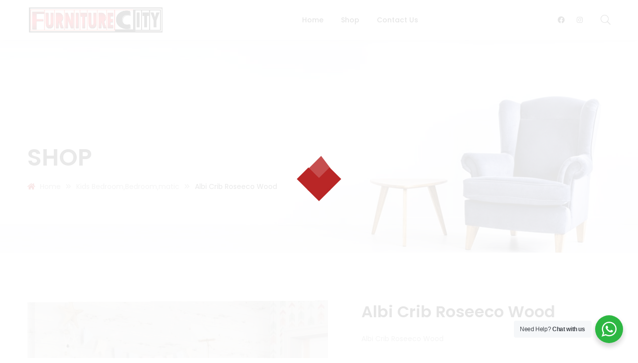

--- FILE ---
content_type: text/html; charset=UTF-8
request_url: https://furniturecityghana.com/product/albi-crib-roseeco-wood/
body_size: 21351
content:
<!DOCTYPE html>
<html lang="en-US">
<head>
<meta charset="UTF-8">
<meta name="viewport" content="width=device-width, initial-scale=1">
<link rel="profile" href="http://gmpg.org/xfn/11">

				<script>document.documentElement.className = document.documentElement.className + ' yes-js js_active js'</script>
			<title>Albi Crib Roseeco Wood &#8211; Furniture City Ghana</title>
<meta name='robots' content='max-image-preview:large' />
<link rel='dns-prefetch' href='//fonts.googleapis.com' />
<link rel="alternate" type="application/rss+xml" title="Furniture City Ghana &raquo; Feed" href="https://furniturecityghana.com/feed/" />
<link rel="alternate" type="application/rss+xml" title="Furniture City Ghana &raquo; Comments Feed" href="https://furniturecityghana.com/comments/feed/" />
<link rel="alternate" type="application/rss+xml" title="Furniture City Ghana &raquo; Albi Crib Roseeco Wood Comments Feed" href="https://furniturecityghana.com/product/albi-crib-roseeco-wood/feed/" />
<link rel="alternate" title="oEmbed (JSON)" type="application/json+oembed" href="https://furniturecityghana.com/wp-json/oembed/1.0/embed?url=https%3A%2F%2Ffurniturecityghana.com%2Fproduct%2Falbi-crib-roseeco-wood%2F" />
<link rel="alternate" title="oEmbed (XML)" type="text/xml+oembed" href="https://furniturecityghana.com/wp-json/oembed/1.0/embed?url=https%3A%2F%2Ffurniturecityghana.com%2Fproduct%2Falbi-crib-roseeco-wood%2F&#038;format=xml" />
<style id='wp-img-auto-sizes-contain-inline-css' type='text/css'>
img:is([sizes=auto i],[sizes^="auto," i]){contain-intrinsic-size:3000px 1500px}
/*# sourceURL=wp-img-auto-sizes-contain-inline-css */
</style>
<style id='wp-emoji-styles-inline-css' type='text/css'>

	img.wp-smiley, img.emoji {
		display: inline !important;
		border: none !important;
		box-shadow: none !important;
		height: 1em !important;
		width: 1em !important;
		margin: 0 0.07em !important;
		vertical-align: -0.1em !important;
		background: none !important;
		padding: 0 !important;
	}
/*# sourceURL=wp-emoji-styles-inline-css */
</style>
<link rel='stylesheet' id='wp-block-library-css' href='https://furniturecityghana.com/wp-includes/css/dist/block-library/style.min.css?ver=6.9' type='text/css' media='all' />
<link rel='stylesheet' id='wc-blocks-style-css' href='https://furniturecityghana.com/wp-content/plugins/woocommerce/assets/client/blocks/wc-blocks.css?ver=wc-10.4.3' type='text/css' media='all' />
<style id='global-styles-inline-css' type='text/css'>
:root{--wp--preset--aspect-ratio--square: 1;--wp--preset--aspect-ratio--4-3: 4/3;--wp--preset--aspect-ratio--3-4: 3/4;--wp--preset--aspect-ratio--3-2: 3/2;--wp--preset--aspect-ratio--2-3: 2/3;--wp--preset--aspect-ratio--16-9: 16/9;--wp--preset--aspect-ratio--9-16: 9/16;--wp--preset--color--black: #000000;--wp--preset--color--cyan-bluish-gray: #abb8c3;--wp--preset--color--white: #ffffff;--wp--preset--color--pale-pink: #f78da7;--wp--preset--color--vivid-red: #cf2e2e;--wp--preset--color--luminous-vivid-orange: #ff6900;--wp--preset--color--luminous-vivid-amber: #fcb900;--wp--preset--color--light-green-cyan: #7bdcb5;--wp--preset--color--vivid-green-cyan: #00d084;--wp--preset--color--pale-cyan-blue: #8ed1fc;--wp--preset--color--vivid-cyan-blue: #0693e3;--wp--preset--color--vivid-purple: #9b51e0;--wp--preset--gradient--vivid-cyan-blue-to-vivid-purple: linear-gradient(135deg,rgb(6,147,227) 0%,rgb(155,81,224) 100%);--wp--preset--gradient--light-green-cyan-to-vivid-green-cyan: linear-gradient(135deg,rgb(122,220,180) 0%,rgb(0,208,130) 100%);--wp--preset--gradient--luminous-vivid-amber-to-luminous-vivid-orange: linear-gradient(135deg,rgb(252,185,0) 0%,rgb(255,105,0) 100%);--wp--preset--gradient--luminous-vivid-orange-to-vivid-red: linear-gradient(135deg,rgb(255,105,0) 0%,rgb(207,46,46) 100%);--wp--preset--gradient--very-light-gray-to-cyan-bluish-gray: linear-gradient(135deg,rgb(238,238,238) 0%,rgb(169,184,195) 100%);--wp--preset--gradient--cool-to-warm-spectrum: linear-gradient(135deg,rgb(74,234,220) 0%,rgb(151,120,209) 20%,rgb(207,42,186) 40%,rgb(238,44,130) 60%,rgb(251,105,98) 80%,rgb(254,248,76) 100%);--wp--preset--gradient--blush-light-purple: linear-gradient(135deg,rgb(255,206,236) 0%,rgb(152,150,240) 100%);--wp--preset--gradient--blush-bordeaux: linear-gradient(135deg,rgb(254,205,165) 0%,rgb(254,45,45) 50%,rgb(107,0,62) 100%);--wp--preset--gradient--luminous-dusk: linear-gradient(135deg,rgb(255,203,112) 0%,rgb(199,81,192) 50%,rgb(65,88,208) 100%);--wp--preset--gradient--pale-ocean: linear-gradient(135deg,rgb(255,245,203) 0%,rgb(182,227,212) 50%,rgb(51,167,181) 100%);--wp--preset--gradient--electric-grass: linear-gradient(135deg,rgb(202,248,128) 0%,rgb(113,206,126) 100%);--wp--preset--gradient--midnight: linear-gradient(135deg,rgb(2,3,129) 0%,rgb(40,116,252) 100%);--wp--preset--font-size--small: 13px;--wp--preset--font-size--medium: 20px;--wp--preset--font-size--large: 36px;--wp--preset--font-size--x-large: 42px;--wp--preset--spacing--20: 0.44rem;--wp--preset--spacing--30: 0.67rem;--wp--preset--spacing--40: 1rem;--wp--preset--spacing--50: 1.5rem;--wp--preset--spacing--60: 2.25rem;--wp--preset--spacing--70: 3.38rem;--wp--preset--spacing--80: 5.06rem;--wp--preset--shadow--natural: 6px 6px 9px rgba(0, 0, 0, 0.2);--wp--preset--shadow--deep: 12px 12px 50px rgba(0, 0, 0, 0.4);--wp--preset--shadow--sharp: 6px 6px 0px rgba(0, 0, 0, 0.2);--wp--preset--shadow--outlined: 6px 6px 0px -3px rgb(255, 255, 255), 6px 6px rgb(0, 0, 0);--wp--preset--shadow--crisp: 6px 6px 0px rgb(0, 0, 0);}:where(.is-layout-flex){gap: 0.5em;}:where(.is-layout-grid){gap: 0.5em;}body .is-layout-flex{display: flex;}.is-layout-flex{flex-wrap: wrap;align-items: center;}.is-layout-flex > :is(*, div){margin: 0;}body .is-layout-grid{display: grid;}.is-layout-grid > :is(*, div){margin: 0;}:where(.wp-block-columns.is-layout-flex){gap: 2em;}:where(.wp-block-columns.is-layout-grid){gap: 2em;}:where(.wp-block-post-template.is-layout-flex){gap: 1.25em;}:where(.wp-block-post-template.is-layout-grid){gap: 1.25em;}.has-black-color{color: var(--wp--preset--color--black) !important;}.has-cyan-bluish-gray-color{color: var(--wp--preset--color--cyan-bluish-gray) !important;}.has-white-color{color: var(--wp--preset--color--white) !important;}.has-pale-pink-color{color: var(--wp--preset--color--pale-pink) !important;}.has-vivid-red-color{color: var(--wp--preset--color--vivid-red) !important;}.has-luminous-vivid-orange-color{color: var(--wp--preset--color--luminous-vivid-orange) !important;}.has-luminous-vivid-amber-color{color: var(--wp--preset--color--luminous-vivid-amber) !important;}.has-light-green-cyan-color{color: var(--wp--preset--color--light-green-cyan) !important;}.has-vivid-green-cyan-color{color: var(--wp--preset--color--vivid-green-cyan) !important;}.has-pale-cyan-blue-color{color: var(--wp--preset--color--pale-cyan-blue) !important;}.has-vivid-cyan-blue-color{color: var(--wp--preset--color--vivid-cyan-blue) !important;}.has-vivid-purple-color{color: var(--wp--preset--color--vivid-purple) !important;}.has-black-background-color{background-color: var(--wp--preset--color--black) !important;}.has-cyan-bluish-gray-background-color{background-color: var(--wp--preset--color--cyan-bluish-gray) !important;}.has-white-background-color{background-color: var(--wp--preset--color--white) !important;}.has-pale-pink-background-color{background-color: var(--wp--preset--color--pale-pink) !important;}.has-vivid-red-background-color{background-color: var(--wp--preset--color--vivid-red) !important;}.has-luminous-vivid-orange-background-color{background-color: var(--wp--preset--color--luminous-vivid-orange) !important;}.has-luminous-vivid-amber-background-color{background-color: var(--wp--preset--color--luminous-vivid-amber) !important;}.has-light-green-cyan-background-color{background-color: var(--wp--preset--color--light-green-cyan) !important;}.has-vivid-green-cyan-background-color{background-color: var(--wp--preset--color--vivid-green-cyan) !important;}.has-pale-cyan-blue-background-color{background-color: var(--wp--preset--color--pale-cyan-blue) !important;}.has-vivid-cyan-blue-background-color{background-color: var(--wp--preset--color--vivid-cyan-blue) !important;}.has-vivid-purple-background-color{background-color: var(--wp--preset--color--vivid-purple) !important;}.has-black-border-color{border-color: var(--wp--preset--color--black) !important;}.has-cyan-bluish-gray-border-color{border-color: var(--wp--preset--color--cyan-bluish-gray) !important;}.has-white-border-color{border-color: var(--wp--preset--color--white) !important;}.has-pale-pink-border-color{border-color: var(--wp--preset--color--pale-pink) !important;}.has-vivid-red-border-color{border-color: var(--wp--preset--color--vivid-red) !important;}.has-luminous-vivid-orange-border-color{border-color: var(--wp--preset--color--luminous-vivid-orange) !important;}.has-luminous-vivid-amber-border-color{border-color: var(--wp--preset--color--luminous-vivid-amber) !important;}.has-light-green-cyan-border-color{border-color: var(--wp--preset--color--light-green-cyan) !important;}.has-vivid-green-cyan-border-color{border-color: var(--wp--preset--color--vivid-green-cyan) !important;}.has-pale-cyan-blue-border-color{border-color: var(--wp--preset--color--pale-cyan-blue) !important;}.has-vivid-cyan-blue-border-color{border-color: var(--wp--preset--color--vivid-cyan-blue) !important;}.has-vivid-purple-border-color{border-color: var(--wp--preset--color--vivid-purple) !important;}.has-vivid-cyan-blue-to-vivid-purple-gradient-background{background: var(--wp--preset--gradient--vivid-cyan-blue-to-vivid-purple) !important;}.has-light-green-cyan-to-vivid-green-cyan-gradient-background{background: var(--wp--preset--gradient--light-green-cyan-to-vivid-green-cyan) !important;}.has-luminous-vivid-amber-to-luminous-vivid-orange-gradient-background{background: var(--wp--preset--gradient--luminous-vivid-amber-to-luminous-vivid-orange) !important;}.has-luminous-vivid-orange-to-vivid-red-gradient-background{background: var(--wp--preset--gradient--luminous-vivid-orange-to-vivid-red) !important;}.has-very-light-gray-to-cyan-bluish-gray-gradient-background{background: var(--wp--preset--gradient--very-light-gray-to-cyan-bluish-gray) !important;}.has-cool-to-warm-spectrum-gradient-background{background: var(--wp--preset--gradient--cool-to-warm-spectrum) !important;}.has-blush-light-purple-gradient-background{background: var(--wp--preset--gradient--blush-light-purple) !important;}.has-blush-bordeaux-gradient-background{background: var(--wp--preset--gradient--blush-bordeaux) !important;}.has-luminous-dusk-gradient-background{background: var(--wp--preset--gradient--luminous-dusk) !important;}.has-pale-ocean-gradient-background{background: var(--wp--preset--gradient--pale-ocean) !important;}.has-electric-grass-gradient-background{background: var(--wp--preset--gradient--electric-grass) !important;}.has-midnight-gradient-background{background: var(--wp--preset--gradient--midnight) !important;}.has-small-font-size{font-size: var(--wp--preset--font-size--small) !important;}.has-medium-font-size{font-size: var(--wp--preset--font-size--medium) !important;}.has-large-font-size{font-size: var(--wp--preset--font-size--large) !important;}.has-x-large-font-size{font-size: var(--wp--preset--font-size--x-large) !important;}
/*# sourceURL=global-styles-inline-css */
</style>

<style id='classic-theme-styles-inline-css' type='text/css'>
/*! This file is auto-generated */
.wp-block-button__link{color:#fff;background-color:#32373c;border-radius:9999px;box-shadow:none;text-decoration:none;padding:calc(.667em + 2px) calc(1.333em + 2px);font-size:1.125em}.wp-block-file__button{background:#32373c;color:#fff;text-decoration:none}
/*# sourceURL=/wp-includes/css/classic-themes.min.css */
</style>
<link rel='stylesheet' id='nta-css-popup-css' href='https://furniturecityghana.com/wp-content/plugins/wp-whatsapp/assets/dist/css/style.css?ver=6.9' type='text/css' media='all' />
<link rel='stylesheet' id='contact-form-7-css' href='https://furniturecityghana.com/wp-content/plugins/contact-form-7/includes/css/styles.css?ver=6.1.4' type='text/css' media='all' />
<link rel='stylesheet' id='photoswipe-css' href='https://furniturecityghana.com/wp-content/plugins/woocommerce/assets/css/photoswipe/photoswipe.min.css?ver=10.4.3' type='text/css' media='all' />
<link rel='stylesheet' id='photoswipe-default-skin-css' href='https://furniturecityghana.com/wp-content/plugins/woocommerce/assets/css/photoswipe/default-skin/default-skin.min.css?ver=10.4.3' type='text/css' media='all' />
<link rel='stylesheet' id='woocommerce-layout-css' href='https://furniturecityghana.com/wp-content/plugins/woocommerce/assets/css/woocommerce-layout.css?ver=10.4.3' type='text/css' media='all' />
<link rel='stylesheet' id='woocommerce-smallscreen-css' href='https://furniturecityghana.com/wp-content/plugins/woocommerce/assets/css/woocommerce-smallscreen.css?ver=10.4.3' type='text/css' media='only screen and (max-width: 768px)' />
<link rel='stylesheet' id='woocommerce-general-css' href='https://furniturecityghana.com/wp-content/plugins/woocommerce/assets/css/woocommerce.css?ver=10.4.3' type='text/css' media='all' />
<style id='woocommerce-inline-inline-css' type='text/css'>
.woocommerce form .form-row .required { visibility: visible; }
/*# sourceURL=woocommerce-inline-inline-css */
</style>
<link rel='stylesheet' id='font-awesome-css' href='https://furniturecityghana.com/wp-content/plugins/g5-core/assets/vendors/font-awesome/css/fontawesome.min.css?ver=5.8.2' type='text/css' media='all' />
<style id='font-awesome-inline-css' type='text/css'>
[data-font="FontAwesome"]:before {font-family: 'FontAwesome' !important;content: attr(data-icon) !important;speak: none !important;font-weight: normal !important;font-variant: normal !important;text-transform: none !important;line-height: 1 !important;font-style: normal !important;-webkit-font-smoothing: antialiased !important;-moz-osx-font-smoothing: grayscale !important;}
/*# sourceURL=font-awesome-inline-css */
</style>
<link rel='stylesheet' id='magnific-popup-css' href='https://furniturecityghana.com/wp-content/plugins/g5-core/lib/smart-framework/assets/vendors/magnific-popup/magnific-popup.min.css?ver=1.1.0' type='text/css' media='all' />
<link rel='stylesheet' id='bpfw-bpfw-css' href='https://furniturecityghana.com/wp-content/plugins/book-previewer-for-woocommerce/assets/css/bpfw.css?ver=1.0.5' type='text/css' media='all' />
<link rel='stylesheet' id='jquery-selectBox-css' href='https://furniturecityghana.com/wp-content/plugins/yith-woocommerce-wishlist/assets/css/jquery.selectBox.css?ver=1.2.0' type='text/css' media='all' />
<link rel='stylesheet' id='woocommerce_prettyPhoto_css-css' href='//furniturecityghana.com/wp-content/plugins/woocommerce/assets/css/prettyPhoto.css?ver=3.1.6' type='text/css' media='all' />
<link rel='stylesheet' id='yith-wcwl-main-css' href='https://furniturecityghana.com/wp-content/plugins/yith-woocommerce-wishlist/assets/css/style.css?ver=4.11.0' type='text/css' media='all' />
<style id='yith-wcwl-main-inline-css' type='text/css'>
 :root { --rounded-corners-radius: 16px; --add-to-cart-rounded-corners-radius: 16px; --color-headers-background: #F4F4F4; --feedback-duration: 3s } 
 :root { --rounded-corners-radius: 16px; --add-to-cart-rounded-corners-radius: 16px; --color-headers-background: #F4F4F4; --feedback-duration: 3s } 
/*# sourceURL=yith-wcwl-main-inline-css */
</style>
<link rel='stylesheet' id='bootstrap-select-css' href='https://furniturecityghana.com/wp-content/plugins/g5-core/assets/vendors/bootstrap-select/css/bootstrap-select.min.css?ver=1.13.14' type='text/css' media='all' />
<link rel='stylesheet' id='bootstrap-css' href='https://furniturecityghana.com/wp-content/plugins/g5-core/assets/vendors/bootstrap/css/bootstrap.min.css?ver=4.3.1' type='text/css' media='all' />
<link rel='stylesheet' id='slick-css' href='https://furniturecityghana.com/wp-content/plugins/g5-core/assets/vendors/slick/slick.min.css?ver=1.8.1' type='text/css' media='all' />
<link rel='stylesheet' id='ladda-css' href='https://furniturecityghana.com/wp-content/plugins/g5-core/assets/vendors/ladda/ladda-themeless.min.css?ver=1.0.5' type='text/css' media='all' />
<link rel='stylesheet' id='perfect-scrollbar-css' href='https://furniturecityghana.com/wp-content/plugins/g5-core/lib/smart-framework/assets/vendors/perfect-scrollbar/css/perfect-scrollbar.min.css?ver=0.6.15' type='text/css' media='all' />
<link rel='stylesheet' id='justifiedGallery-css' href='https://furniturecityghana.com/wp-content/plugins/g5-core/assets/vendors/justified-gallery/justifiedGallery.min.css?ver=3.7.0' type='text/css' media='all' />
<link rel='stylesheet' id='spinkit-folding-cube-css' href='https://furniturecityghana.com/wp-content/plugins/g5-core/assets/vendors/spinkit/folding-cube.min.css?ver=6.9' type='text/css' media='all' />
<link rel='stylesheet' id='g5core_frontend-css' href='https://furniturecityghana.com/wp-content/plugins/g5-core/assets/scss/frontend.min.css?ver=1.4.1' type='text/css' media='all' />
<link rel='stylesheet' id='g5core_xmenu-animate-css' href='https://furniturecityghana.com/wp-content/plugins/g5-core/inc/xmenu/assets/css/animate.min.css?ver=3.5.1' type='text/css' media='all' />
<link rel='stylesheet' id='g5blog_frontend-css' href='https://furniturecityghana.com/wp-content/plugins/g5-blog/assets/scss/frontend.min.css?ver=1.1.2' type='text/css' media='all' />
<link rel='stylesheet' id='g5element_list-css' href='https://furniturecityghana.com/wp-content/plugins/g5-element/assets/shortcode-css/list.min.css?ver=1.1.9' type='text/css' media='all' />
<link rel='stylesheet' id='js_composer_front-css' href='https://furniturecityghana.com/wp-content/plugins/js_composer/assets/css/js_composer.min.css?ver=6.7.0' type='text/css' media='all' />
<link rel='stylesheet' id='g5element_page_title-css' href='https://furniturecityghana.com/wp-content/plugins/g5-element/assets/shortcode-css/page-title.min.css?ver=1.1.9' type='text/css' media='all' />
<link rel='stylesheet' id='g5element_breadcrumbs-css' href='https://furniturecityghana.com/wp-content/plugins/g5-element/assets/shortcode-css/breadcrumbs.min.css?ver=1.1.9' type='text/css' media='all' />
<link rel='stylesheet' id='g5element_vc-frontend-css' href='https://furniturecityghana.com/wp-content/plugins/g5-element/assets/css/vc-frontend.min.css?ver=1.1.9' type='text/css' media='all' />
<link rel='stylesheet' id='jquery-fixedheadertable-style-css' href='https://furniturecityghana.com/wp-content/plugins/yith-woocommerce-compare/assets/css/jquery.dataTables.css?ver=1.10.18' type='text/css' media='all' />
<link rel='stylesheet' id='yith_woocompare_page-css' href='https://furniturecityghana.com/wp-content/plugins/yith-woocommerce-compare/assets/css/compare.css?ver=3.7.0' type='text/css' media='all' />
<link rel='stylesheet' id='yith-woocompare-widget-css' href='https://furniturecityghana.com/wp-content/plugins/yith-woocommerce-compare/assets/css/widget.css?ver=3.7.0' type='text/css' media='all' />
<link rel='stylesheet' id='select2-css' href='https://furniturecityghana.com/wp-content/plugins/woocommerce/assets/css/select2.css?ver=10.4.3' type='text/css' media='all' />
<link rel='stylesheet' id='g5shop_frontend-css' href='https://furniturecityghana.com/wp-content/plugins/g5-shop/assets/scss/frontend.min.css?ver=1.2.0' type='text/css' media='all' />
<link rel='stylesheet' id='dukaken-style-css' href='https://furniturecityghana.com/wp-content/themes/dukaken/style.css?ver=1764269010' type='text/css' media='all' />
<link rel='stylesheet' id='dukaken-woocommerce-css' href='https://furniturecityghana.com/wp-content/themes/dukaken/assets/css/woocommerce.min.css?ver=1764269010' type='text/css' media='all' />
<link rel='stylesheet' id='dukaken-child-style-css' href='https://furniturecityghana.com/wp-content/themes/dukaken-child/style.css?ver=1764269010' type='text/css' media='all' />
<link rel='stylesheet' id='gsf_google-fonts-css' href='https://fonts.googleapis.com/css?family=Poppins%3A300i%2C300%2C400i%2C400%2C500i%2C500%2C600i%2C600%2C700i%2C700&#038;subset=devanagari%2Clatin%2Clatin-ext&#038;ver=6.9' type='text/css' media='all' />
<script type="text/template" id="tmpl-variation-template">
	<div class="woocommerce-variation-description">{{{ data.variation.variation_description }}}</div>
	<div class="woocommerce-variation-price">{{{ data.variation.price_html }}}</div>
	<div class="woocommerce-variation-availability">{{{ data.variation.availability_html }}}</div>
</script>
<script type="text/template" id="tmpl-unavailable-variation-template">
	<p role="alert">Sorry, this product is unavailable. Please choose a different combination.</p>
</script>
<script type="text/javascript" src="https://furniturecityghana.com/wp-includes/js/jquery/jquery.min.js?ver=3.7.1" id="jquery-core-js"></script>
<script type="text/javascript" src="https://furniturecityghana.com/wp-includes/js/jquery/jquery-migrate.min.js?ver=3.4.1" id="jquery-migrate-js"></script>
<script type="text/javascript" src="https://furniturecityghana.com/wp-content/plugins/g5-core/assets/vendors/waypoints/jquery.waypoints.min.js?ver=4.0.1" id="waypoints-js"></script>
<script type="text/javascript" src="https://furniturecityghana.com/wp-content/plugins/woocommerce/assets/js/jquery-blockui/jquery.blockUI.min.js?ver=2.7.0-wc.10.4.3" id="wc-jquery-blockui-js" data-wp-strategy="defer"></script>
<script type="text/javascript" id="wc-add-to-cart-js-extra">
/* <![CDATA[ */
var wc_add_to_cart_params = {"ajax_url":"/wp-admin/admin-ajax.php","wc_ajax_url":"/?wc-ajax=%%endpoint%%","i18n_view_cart":"View cart","cart_url":"https://furniturecityghana.com/cart/","is_cart":"","cart_redirect_after_add":"no"};
//# sourceURL=wc-add-to-cart-js-extra
/* ]]> */
</script>
<script type="text/javascript" src="https://furniturecityghana.com/wp-content/plugins/woocommerce/assets/js/frontend/add-to-cart.min.js?ver=10.4.3" id="wc-add-to-cart-js" data-wp-strategy="defer"></script>
<script type="text/javascript" src="https://furniturecityghana.com/wp-content/plugins/woocommerce/assets/js/zoom/jquery.zoom.min.js?ver=1.7.21-wc.10.4.3" id="wc-zoom-js" defer="defer" data-wp-strategy="defer"></script>
<script type="text/javascript" src="https://furniturecityghana.com/wp-content/plugins/woocommerce/assets/js/flexslider/jquery.flexslider.min.js?ver=2.7.2-wc.10.4.3" id="wc-flexslider-js" defer="defer" data-wp-strategy="defer"></script>
<script type="text/javascript" src="https://furniturecityghana.com/wp-content/plugins/woocommerce/assets/js/photoswipe/photoswipe.min.js?ver=4.1.1-wc.10.4.3" id="wc-photoswipe-js" defer="defer" data-wp-strategy="defer"></script>
<script type="text/javascript" src="https://furniturecityghana.com/wp-content/plugins/woocommerce/assets/js/photoswipe/photoswipe-ui-default.min.js?ver=4.1.1-wc.10.4.3" id="wc-photoswipe-ui-default-js" defer="defer" data-wp-strategy="defer"></script>
<script type="text/javascript" id="wc-single-product-js-extra">
/* <![CDATA[ */
var wc_single_product_params = {"i18n_required_rating_text":"Please select a rating","i18n_rating_options":["1 of 5 stars","2 of 5 stars","3 of 5 stars","4 of 5 stars","5 of 5 stars"],"i18n_product_gallery_trigger_text":"View full-screen image gallery","review_rating_required":"yes","flexslider":{"rtl":false,"animation":"slide","smoothHeight":true,"directionNav":false,"controlNav":"thumbnails","slideshow":false,"animationSpeed":500,"animationLoop":false,"allowOneSlide":false},"zoom_enabled":"1","zoom_options":[],"photoswipe_enabled":"1","photoswipe_options":{"shareEl":false,"closeOnScroll":false,"history":false,"hideAnimationDuration":0,"showAnimationDuration":0},"flexslider_enabled":"1"};
//# sourceURL=wc-single-product-js-extra
/* ]]> */
</script>
<script type="text/javascript" src="https://furniturecityghana.com/wp-content/plugins/woocommerce/assets/js/frontend/single-product.min.js?ver=10.4.3" id="wc-single-product-js" defer="defer" data-wp-strategy="defer"></script>
<script type="text/javascript" src="https://furniturecityghana.com/wp-content/plugins/woocommerce/assets/js/js-cookie/js.cookie.min.js?ver=2.1.4-wc.10.4.3" id="wc-js-cookie-js" defer="defer" data-wp-strategy="defer"></script>
<script type="text/javascript" id="woocommerce-js-extra">
/* <![CDATA[ */
var woocommerce_params = {"ajax_url":"/wp-admin/admin-ajax.php","wc_ajax_url":"/?wc-ajax=%%endpoint%%","i18n_password_show":"Show password","i18n_password_hide":"Hide password"};
//# sourceURL=woocommerce-js-extra
/* ]]> */
</script>
<script type="text/javascript" src="https://furniturecityghana.com/wp-content/plugins/woocommerce/assets/js/frontend/woocommerce.min.js?ver=10.4.3" id="woocommerce-js" defer="defer" data-wp-strategy="defer"></script>
<script type="text/javascript" src="https://furniturecityghana.com/wp-content/plugins/js_composer/assets/js/vendors/woocommerce-add-to-cart.js?ver=6.7.0" id="vc_woocommerce-add-to-cart-js-js"></script>
<script type="text/javascript" src="https://furniturecityghana.com/wp-includes/js/underscore.min.js?ver=1.13.7" id="underscore-js"></script>
<script type="text/javascript" id="wp-util-js-extra">
/* <![CDATA[ */
var _wpUtilSettings = {"ajax":{"url":"/wp-admin/admin-ajax.php"}};
//# sourceURL=wp-util-js-extra
/* ]]> */
</script>
<script type="text/javascript" src="https://furniturecityghana.com/wp-includes/js/wp-util.min.js?ver=6.9" id="wp-util-js"></script>
<script type="text/javascript" id="wc-add-to-cart-variation-js-extra">
/* <![CDATA[ */
var wc_add_to_cart_variation_params = {"wc_ajax_url":"/?wc-ajax=%%endpoint%%","i18n_no_matching_variations_text":"Sorry, no products matched your selection. Please choose a different combination.","i18n_make_a_selection_text":"Please select some product options before adding this product to your cart.","i18n_unavailable_text":"Sorry, this product is unavailable. Please choose a different combination.","i18n_reset_alert_text":"Your selection has been reset. Please select some product options before adding this product to your cart."};
//# sourceURL=wc-add-to-cart-variation-js-extra
/* ]]> */
</script>
<script type="text/javascript" src="https://furniturecityghana.com/wp-content/plugins/woocommerce/assets/js/frontend/add-to-cart-variation.min.js?ver=10.4.3" id="wc-add-to-cart-variation-js" defer="defer" data-wp-strategy="defer"></script>
<script type="text/javascript" src="https://furniturecityghana.com/wp-content/plugins/woocommerce/assets/js/selectWoo/selectWoo.full.min.js?ver=1.0.9-wc.10.4.3" id="selectWoo-js" defer="defer" data-wp-strategy="defer"></script>
<link rel="https://api.w.org/" href="https://furniturecityghana.com/wp-json/" /><link rel="alternate" title="JSON" type="application/json" href="https://furniturecityghana.com/wp-json/wp/v2/product/7802" /><link rel="EditURI" type="application/rsd+xml" title="RSD" href="https://furniturecityghana.com/xmlrpc.php?rsd" />
<meta name="generator" content="WordPress 6.9" />
<meta name="generator" content="WooCommerce 10.4.3" />
<link rel="canonical" href="https://furniturecityghana.com/product/albi-crib-roseeco-wood/" />
<link rel='shortlink' href='https://furniturecityghana.com/?p=7802' />
	<noscript><style>.woocommerce-product-gallery{ opacity: 1 !important; }</style></noscript>
	<style type="text/css" id="g5core-custom-css"> :root {--g5-font-body: Poppins;--g5-font-primary: Poppins;--g5-color-accent: #b20f0f;--g5-color-accent-foreground :  #fff;--g5-color-accent-brightness : #d51212;--g5-color-primary :  #d64c35;--g5-color-primary-foreground :  #fff;--g5-color-primary-brightness : #dc6855;--g5-color-secondary:  #357284;--g5-color-secondary-foreground :  #fff;--g5-color-secondary-brightness : #408a9f;--g5-color-light: #fafafa;--g5-color-light-foreground: #222;--g5-color-light-brightness : #e6e6e6;--g5-color-dark: #222;--g5-color-dark-foreground: #fff;--g5-color-dark-brightness : #353535;--g5-color-gray: #8f8f8f;--g5-color-gray-foreground: #fff;--g5-color-gray-brightness : #a2a2a2;--g5-color-text-main: #8f8f8f;--g5-color-heading: #000000;--g5-color-border: #ebebeb;--g5-color-muted: #ababab;--g5-color-link: #b20f0f;--g5-color-link-hover: #e11313;--g5-color-menu-hover: #b20f0f;}                .g5core__image-size-thumbnail:before {                    padding-top: 100%;                }                .g5core__image-size-medium:before {                    padding-top: 100%;                }                .g5core__image-size-large:before {                    padding-top: 100%;                }                .g5core__image-size-1536x1536:before {                    padding-top: 100%;                }                .g5core__image-size-2048x2048:before {                    padding-top: 100%;                }                .g5core__image-size-woocommerce_thumbnail:before {                    padding-top: 100%;                }                .g5core__image-size-woocommerce_gallery_thumbnail:before {                    padding-top: 100%;                }                .g5core__image-size-yith-woocompare-image:before {                    padding-top: 70%;                }.vc_progress_bar .vc_general.vc_single_bar.vc_progress-bar-color-accent .vc_bar,.vc_progress_bar.vc_progress-bar-color-accent .vc_single_bar .vc_bar {    background-color: #b20f0f;}.vc_progress_bar .vc_general.vc_single_bar.vc_progress-bar-color-accent .vc_label,.vc_progress_bar.vc_progress-bar-color-accent .vc_single_bar .vc_label {    color: #fff;}.vc_progress_bar .vc_general.vc_single_bar.vc_progress-bar-color-primary .vc_bar,.vc_progress_bar.vc_progress-bar-color-primary .vc_single_bar .vc_bar {    background-color: #d64c35;}.vc_progress_bar .vc_general.vc_single_bar.vc_progress-bar-color-primary .vc_label,.vc_progress_bar.vc_progress-bar-color-primary .vc_single_bar .vc_label {    color: #fff;}.vc_progress_bar .vc_general.vc_single_bar.vc_progress-bar-color-secondary .vc_bar,.vc_progress_bar.vc_progress-bar-color-secondary .vc_single_bar .vc_bar {    background-color: #357284;}.vc_progress_bar .vc_general.vc_single_bar.vc_progress-bar-color-secondary .vc_label,.vc_progress_bar.vc_progress-bar-color-secondary .vc_single_bar .vc_label {    color: #fff;}body {font-family: Poppins;font-weight: 400;font-style: normal;text-transform: none;letter-spacing: 0em;}body {font-size: 14px;}h1 {font-family: Poppins;font-weight: 600;font-style: normal;text-transform: none;letter-spacing: 0em;}h1 {font-size: 48px;}h2 {font-family: Poppins;font-weight: 600;font-style: normal;text-transform: none;letter-spacing: 0em;}h2 {font-size: 44px;}h3 {font-family: Poppins;font-weight: 600;font-style: normal;text-transform: none;letter-spacing: 0em;}h3 {font-size: 36px;}h4 {font-family: Poppins;font-weight: 600;font-style: normal;text-transform: none;letter-spacing: 0em;}h4 {font-size: 24px;}h5 {font-family: Poppins;font-weight: 600;font-style: normal;text-transform: none;letter-spacing: 0em;}h5 {font-size: 16px;}h6 {font-family: Poppins;font-weight: 600;font-style: normal;text-transform: none;letter-spacing: 0em;}h6 {font-size: 14px;}.display-1 {font-family: Poppins!important;font-weight: 700!important;font-style: normal!important;text-transform: none!important;letter-spacing: 0em!important;}.display-1 {font-size: 4rem;}.display-2 {font-family: Poppins!important;font-weight: 700!important;font-style: normal!important;text-transform: none!important;letter-spacing: 0em!important;}.display-2 {font-size: 3rem;}.display-3 {font-family: Poppins!important;font-weight: 700!important;font-style: normal!important;text-transform: none!important;letter-spacing: 0em!important;}.display-3 {font-size: 2rem;}.display-4 {font-family: Poppins!important;font-weight: 700!important;font-style: normal!important;text-transform: none!important;letter-spacing: 0em!important;}.display-4 {font-size: 1rem;}body {color:#8f8f8f}.text-color{color:#8f8f8f!important}.accent-text-color{color:#b20f0f!important}.accent-text-hover-color:hover{color:#b20f0f!important}.accent-bg-color{background-color:#b20f0f!important}.accent-bg-hover-color:hover{background-color:#b20f0f!important}.accent-border-color{border-color:#b20f0f!important}.accent-border-hover-color:hover{border-color:#b20f0f!important}.border-text-color{color:#ebebeb!important}.border-text-hover-color:hover{color:#ebebeb!important}.border-bg-color{background-color:#ebebeb!important}.border-bg-hover-color:hover{background-color:#ebebeb!important}.border-border-color{border-color:#ebebeb!important}.border-border-hover-color:hover{border-color:#ebebeb!important}.heading-text-color{color:#000000!important}.heading-text-hover-color:hover{color:#000000!important}.heading-bg-color{background-color:#000000!important}.heading-bg-hover-color:hover{background-color:#000000!important}.heading-border-color{border-color:#000000!important}.heading-border-hover-color:hover{border-color:#000000!important}.caption-text-color{color:#ababab!important}.caption-text-hover-color:hover{color:#ababab!important}.caption-bg-color{background-color:#ababab!important}.caption-bg-hover-color:hover{background-color:#ababab!important}.caption-border-color{border-color:#ababab!important}.caption-border-hover-color:hover{border-color:#ababab!important}.placeholder-text-color{color:#b6b6b6!important}.placeholder-text-hover-color:hover{color:#b6b6b6!important}.placeholder-bg-color{background-color:#b6b6b6!important}.placeholder-bg-hover-color:hover{background-color:#b6b6b6!important}.placeholder-border-color{border-color:#b6b6b6!important}.placeholder-border-hover-color:hover{border-color:#b6b6b6!important}.primary-text-color{color:#d64c35!important}.primary-text-hover-color:hover{color:#d64c35!important}.primary-bg-color{background-color:#d64c35!important}.primary-bg-hover-color:hover{background-color:#d64c35!important}.primary-border-color{border-color:#d64c35!important}.primary-border-hover-color:hover{border-color:#d64c35!important}.secondary-text-color{color:#357284!important}.secondary-text-hover-color:hover{color:#357284!important}.secondary-bg-color{background-color:#357284!important}.secondary-bg-hover-color:hover{background-color:#357284!important}.secondary-border-color{border-color:#357284!important}.secondary-border-hover-color:hover{border-color:#357284!important}.dark-text-color{color:#222!important}.dark-text-hover-color:hover{color:#222!important}.dark-bg-color{background-color:#222!important}.dark-bg-hover-color:hover{background-color:#222!important}.dark-border-color{border-color:#222!important}.dark-border-hover-color:hover{border-color:#222!important}.light-text-color{color:#fafafa!important}.light-text-hover-color:hover{color:#fafafa!important}.light-bg-color{background-color:#fafafa!important}.light-bg-hover-color:hover{background-color:#fafafa!important}.light-border-color{border-color:#fafafa!important}.light-border-hover-color:hover{border-color:#fafafa!important}.gray-text-color{color:#8f8f8f!important}.gray-text-hover-color:hover{color:#8f8f8f!important}.gray-bg-color{background-color:#8f8f8f!important}.gray-bg-hover-color:hover{background-color:#8f8f8f!important}.gray-border-color{border-color:#8f8f8f!important}.gray-border-hover-color:hover{border-color:#8f8f8f!important}a {color:#b20f0f}a:hover {color:#e11313}h1, h2, h3, h4, h5, h6 {color:#000000}.wp-block-image figcaption {color:#ababab}textarea:-moz-placeholder,select:-moz-placeholder,input[type]:-moz-placeholder {color: #b6b6b6;}textarea::-moz-placeholder,select::-moz-placeholder,input[type]::-moz-placeholder {color: #b6b6b6;}textarea:-ms-input-placeholder,select:-ms-input-placeholder,input[type]:-ms-input-placeholder {color: #b6b6b6;}textarea::-webkit-input-placeholder,select::-webkit-input-placeholder,input[type]::-webkit-input-placeholder {color: #b6b6b6;}#site-wrapper{background-color: #fff;}body.site-style-boxed{background-color: #eee;}@media screen and (max-width: 991px) {#site-header {display: none;}#site-mobile-header {display: block;}body.g5core-is-header-vertical.g5core-is-header-vertical-left {padding-left: 0;}body.g5core-is-header-vertical.g5core-is-header-vertical-right {padding-right: 0;}.g5core-menu-mobile .main-menu .x-mega-sub-menu .vc_column_container,.g5core-menu-mobile .main-menu .x-mega-sub-menu .elementor-column{width: 100%;    }}@media (min-width: 992px) {body.g5core__stretched_content .g5core__single-breadcrumbs > .container,body.g5core__stretched_content #primary-content > .container,.g5core-site-header.header-layout-stretched .g5core-header-bellow > .container, .g5core-site-header.header-layout-stretched .g5core-header-above > .container,  .g5core-site-header.header-layout-stretched .g5core-header-navigation > .container,   .g5core-site-header.header-layout-stretched .g5core-top-bar-desktop > .container,    .g5core-site-header.header-layout-stretched .g5core-header-desktop-wrapper > .container,     .g5core-site-footer.footer-layout-stretched > .container,     .g5core-page-title.page-title-layout-stretched > .container{    max-width: 95%;}}.g5core-site-header,.g5core-header-vertical {background-color: #fff;color: #000;}.g5core-site-header.header-border-bottom {border-bottom: solid 1px #ebebeb;}.g5core-header-customize ul.g5core-social-networks.g5core-social-networks a:hover,.g5core-header-desktop-wrapper .site-branding-text .site-title a:hover,.g5core-header-desktop-wrapper .menu-horizontal > .menu-current > a,.g5core-header-desktop-wrapper .menu-horizontal > .current-menu-parent > a,.g5core-header-desktop-wrapper .menu-horizontal > .current-menu-ancestor > a,.g5core-header-desktop-wrapper .menu-horizontal > .current-menu-item > a,.g5core-header-desktop-wrapper .menu-horizontal > .menu-item > a:hover,.g5core-header-desktop-wrapper .menu-horizontal > .menu-item > a:focus,.g5core-header-desktop-wrapper .site-branding-text .site-title a:hover,.g5core-header-desktop-wrapper .g5core-search-button a:hover,.g5core-header-desktop-wrapper .g5core-login-button a:hover,.g5core-header-desktop-wrapper .toggle-icon:hover, .g5core-header-desktop-wrapper .g5shop_header-action-icon:hover {color: #b20f0f;}.g5core-header-desktop-wrapper .select2-container--default.select2-container--default .select2-selection--single,.g5core-header-desktop-wrapper .g5core-search-form select,.g5core-header-desktop-wrapper .g5core-search-form input[type=search] {border-color: #ebebeb;} .g5core-header-desktop-wrapper .g5core-search-form .remove,.g5core-header-desktop-wrapper .g5core-search-form input[type=search]::placeholder,.g5core-header-desktop-wrapper .g5core-search-form button {color: #888;}.g5core-header-navigation {background-color: #fff;color: #000000;}.g5core-header-navigation.navigation-bordered-top {border-top-color: #ebebeb;}.g5core-header-navigation.navigation-bordered-bottom {border-bottom-color: #ebebeb;}.g5core-header-navigation ul.g5core-social-networks.g5core-social-networks a:hover,.g5core-header-navigation .g5shop_header-action-icon:hover,.g5core-header-navigation .menu-horizontal > .menu-current > a,.g5core-header-navigation .menu-horizontal > .current-menu-parent > a,.g5core-header-navigation .menu-horizontal > .current-menu-ancestor > a,.g5core-header-navigation .menu-horizontal > .current-menu-item > a,.g5core-header-navigation .menu-horizontal > .menu-item > a:hover,.g5core-header-navigation .site-branding-text .site-title a:hover,.g5core-header-navigation .g5core-search-button a:hover,.g5core-header-navigation .g5core-login-button a:hover,.g5core-header-navigation .toggle-icon:hover {color: #b20f0f;}.g5core-header-navigation .select2-container--default.select2-container--default .select2-selection--single,.g5core-header-navigation .g5core-search-form select,.g5core-header-navigation .g5core-search-form input[type=search] {border-color: #ebebeb;}.g5core-header-navigation .g5core-search-form input[type=search]::placeholder,.g5core-header-navigation .g5core-search-form button {color: #888;}.sticky-area-wrap.sticky .sticky-area {background-color: #fff;color: #000;}.sticky-area-wrap.sticky .menu-horizontal > .menu-item > a,.sticky-area-wrap.sticky .site-branding-text .site-title a,.sticky-area-wrap.sticky .g5core-search-button a,.sticky-area-wrap.sticky .g5core-login-button a,.sticky-area-wrap.sticky .toggle-icon {color: #000;}.sticky-area-wrap.sticky .menu-horizontal > .menu-current > a,.sticky-area-wrap.sticky .menu-horizontal > .current-menu-parent > a,.sticky-area-wrap.sticky .menu-horizontal > .current-menu-ancestor > a,.sticky-area-wrap.sticky .menu-horizontal > .current-menu-item > a,.sticky-area-wrap.sticky .menu-horizontal > .menu-item > a:hover,.sticky-area-wrap.sticky .site-branding-text .site-title a:hover,.sticky-area-wrap.sticky .g5core-search-button a:hover,.sticky-area-wrap.sticky .g5core-login-button a:hover,.sticky-area-wrap.sticky .toggle-icon:hover,.sticky-area-wrap.sticky .g5shop_header-action-icon:hover{color: #b20f0f;}.sticky-area-wrap.sticky .select2-container--default.select2-container--default .select2-selection--single,.sticky-area-wrap.sticky .g5core-search-form select,.sticky-area-wrap.sticky .g5core-search-form input[type=search] {border-color: #ebebeb;}.sticky-area-wrap.sticky .g5core-search-form input[type=search]::placeholder,.sticky-area-wrap.sticky .g5core-search-form button {color: #888;}.g5core-mobile-header-wrapper {background-color: #fff;color: #000000;}.g5core-mobile-header-wrapper.border-bottom {border-bottom: solid 1px #eee;}.g5core-mobile-header-wrapper .g5core-search-button a:hover,.g5core-mobile-header-wrapper .g5core-login-button a:hover,.g5core-mobile-header-wrapper .toggle-icon:hover,.g5core-mobile-header-wrapper .g5shop_header-action-icon:hover{color: #b20f0f;}.sticky-area-wrap.sticky .g5core-mobile-header-wrapper.sticky-area {background-color: #fff;color: #000000;}.sticky-area-wrap.sticky .g5core-mobile-header-wrapper.sticky-area .g5core-search-button a,.sticky-area-wrap.sticky .g5core-mobile-header-wrapper.sticky-area .g5core-login-button a,.sticky-area-wrap.sticky .g5core-mobile-header-wrapper.sticky-area .toggle-icon {color: #000000;}.sticky-area-wrap.sticky .g5core-mobile-header-wrapper.sticky-area.border-bottom {border-bottom: solid 1px #ebebeb;}.sticky-area-wrap.sticky .g5core-mobile-header-wrapper.sticky-area .g5core-search-button a:hover,.sticky-area-wrap.sticky .g5core-mobile-header-wrapper.sticky-area .g5core-login-button a:hover,.sticky-area-wrap.sticky .g5core-mobile-header-wrapper.sticky-area .toggle-icon:hover {color: #b20f0f;}.g5core-top-bar-desktop {background-color: #f6f6f6;color: #1b1b1b;}.g5core-top-bar-desktop .g5core-login-button a:hover,.g5core-top-bar-desktop .g5core-top-bar-item a:hover {color: #999;}.top-bar-desktop-border-bottom {border-bottom: solid 1px #eee;}.g5core-top-bar-mobile {background-color: #f6f6f6;color: #1b1b1b;}.g5core-top-bar-mobile .g5core-login-button a:hover,.g5core-top-bar-mobile .g5core-top-bar-item a:hover {color: #999;}.top-bar-mobile-border-bottom {border-bottom: solid 1px #eee;}.g5core-header-desktop-wrapper .menu-horizontal .sub-menu {background-color: #fff;color: #8f8f8f;}.g5core-header-desktop-wrapper .menu-horizontal .sub-menu .menu-item > a {color: inherit;}.g5core-header-desktop-wrapper .menu-horizontal .sub-menu .menu-item .x-mega-sub-menu .gel-heading-title, .g5core-header-desktop-wrapper .menu-horizontal .sub-menu .menu-item .x-mega-sub-menu .ube-heading-title {color: #fff;}.menu-horizontal .sub-menu .menu-item.menu-current > a,.menu-horizontal .sub-menu .menu-item.current-menu-parent > a,.menu-horizontal .sub-menu .menu-item.current-menu-ancestor > a,.menu-horizontal .sub-menu .menu-item.current-menu-item > a,.g5core-header-desktop-wrapper .menu-horizontal .sub-menu .menu-item > a:hover,.g5core-header-desktop-wrapper .menu-horizontal .sub-menu .menu-item .x-mega-sub-menu div.gel-list .item-list:hover,.g5core-header-desktop-wrapper .menu-horizontal .sub-menu .menu-item .x-mega-sub-menu div.gel-list .current-menu-item > a,.g5core-header-desktop-wrapper .menu-horizontal .sub-menu .menu-item .x-mega-sub-menu .ube-list-icon .list-icon-item:hover,.g5core-header-desktop-wrapper .menu-horizontal .sub-menu .menu-item .x-mega-sub-menu .ube-list-icon .current-menu-item > a{color: #b20f0f;background-color: #fff;}.g5core-header-desktop-wrapper .menu-horizontal .sub-menu .menu-item {border-bottom-color: #fff;}.menu-vertical.navigation-bordered {border-top-color: #ebebeb;}.menu-vertical.navigation-bordered > .menu-item {border-bottom-color: #ebebeb;}.menu-vertical .menu-item:hover > a {color: #b20f0f;}.menu-vertical > .menu-item > a {color: #000;}.menu-vertical .sub-menu {background-color: #fff;border-color: #fff;}.menu-vertical .sub-menu .menu-item {border-bottom-color: #fff;}.menu-vertical .sub-menu .menu-item > a {color: #8f8f8f;}.menu-vertical .sub-menu .menu-item > a:hover {color: #b20f0f;}.g5core-top-bar,.g5core-top-bar .menu-horizontal > .menu-item > a,.g5core-top-bar .g5core-login-button a {font-family: Poppins;font-size: 12px;font-weight: 500;font-style: normal;text-transform: none;letter-spacing: 0em;}.menu-popup > .menu-item > a,.menu-horizontal > .menu-item > a,.menu-vertical > .menu-item > a {font-family: Poppins;font-size: 14px;font-weight: 500;font-style: normal;text-transform: none;letter-spacing: 0em;}.menu-popup .sub-menu .menu-item > a,.menu-horizontal .sub-menu .menu-item > a,.menu-vertical .sub-menu .menu-item > a,.g5core-header-desktop-wrapper .x-mega-sub-menu div.gel-list .item-list,.g5core-header-desktop-wrapper .x-mega-sub-menu .ube-list-icon .list-icon-item{font-family: Poppins;font-size: 14px;font-weight: 500;font-style: normal;text-transform: none;letter-spacing: 0em;}.site-branding-text .site-title {font-family: Poppins;font-size: 24px;font-weight: 700;font-style: normal;text-transform: uppercase;letter-spacing: 0em;}@media (min-width: 992px) {body.site-style-bordered {border: solid 60px #ffffff;}.g5core-site-bordered-top,.g5core-site-bordered-bottom {border-top: solid 60px #ffffff;}body.site-style-bordered .sticky-area-wrap.sticky > .sticky-area  {margin-left: 60px;margin-right: 60px;}body.site-style-bordered .g5core-header-vertical {top: 60px;bottom: 60px;}body.site-style-bordered.admin-bar .g5core-header-vertical {top: 92px;}body.site-style-bordered .g5core-header-vertical-left {margin-left: 60px;}body.site-style-bordered .g5core-header-vertical-right {margin-right: 60px;}body.site-style-bordered .g5core-site-footer-fixed {    bottom: 60px;    left: 60px;    right: 60px;}body.site-style-bordered .g5core-back-to-top {    bottom: 70px;        right: 70px;}body.site-style-bordered.g5core-is-header-vertical-right.g5core-is-header-vertical-large .g5core-back-to-top,body.site-style-bordered.g5core-is-header-vertical-right.g5core-is-header-vertical-mini .g5core-back-to-top {left: 70px;}}.g5core-site-loading {background: #ffffff;}.sk-chasing-dots .sk-child,.sk-circle .sk-child:before,.sk-rotating-plane,.sk-double-bounce .sk-child,.sk-fading-circle .sk-circle:before,.sk-folding-cube .sk-cube:before,.sk-spinner-pulse,.sk-three-bounce .sk-child,.sk-wave .sk-rect {background-color: #b20f0f;}body.elementor-page {--e-global-typography-primary-font-family: Poppins;--e-global-typography-primary-font-weight : 400;--e-global-typography-text-font-family : Poppins;--e-global-typography-text-font-weight: 400;}.vc_custom_1638930522106{background-color: #f2f2f2 !important;}.vc_custom_1638930633366{background-color: #ffffff !important;}.vc_custom_1571988200093{background-color: #ffffff !important;}.vc_custom_1578475721695{padding-top: 0px !important;}.vc_custom_1638930384154{margin-bottom: 0px !important;}.vc_custom_1578476200590{margin-bottom: 0px !important;}.vc_custom_1571977568728{padding-right: 0px !important;padding-left: 0px !important;}.vc_custom_1571902133187{padding-top: 0px !important;}.vc_custom_1571902161644{padding-top: 0px !important;}.vc_custom_1638930549737{margin-bottom: 0px !important;}.vc_custom_1571988168089{margin-bottom: 30px !important;}.vc_custom_1571902133187{padding-top: 0px !important;}.vc_custom_1571902161644{padding-top: 0px !important;}.vc_custom_1638930549737{margin-bottom: 0px !important;}.vc_custom_1643281956158{margin-bottom: 0px !important;}.vc_custom_1581670115103{background-image: url(https://furniturecityghana.com/wp-content/uploads/2020/02/furniture-page-title.jpg?id=707) !important;background-position: center !important;background-repeat: no-repeat !important;background-size: cover !important;}.vc_custom_1562290634396{padding-top: 0px !important;}.vc_custom_1577436057105{margin-bottom: 20px !important;}</style><meta name="generator" content="Powered by WPBakery Page Builder - drag and drop page builder for WordPress."/>
<meta name="generator" content="Powered by Slider Revolution 6.5.9 - responsive, Mobile-Friendly Slider Plugin for WordPress with comfortable drag and drop interface." />
<script type="text/javascript">function setREVStartSize(e){
			//window.requestAnimationFrame(function() {				 
				window.RSIW = window.RSIW===undefined ? window.innerWidth : window.RSIW;	
				window.RSIH = window.RSIH===undefined ? window.innerHeight : window.RSIH;	
				try {								
					var pw = document.getElementById(e.c).parentNode.offsetWidth,
						newh;
					pw = pw===0 || isNaN(pw) ? window.RSIW : pw;
					e.tabw = e.tabw===undefined ? 0 : parseInt(e.tabw);
					e.thumbw = e.thumbw===undefined ? 0 : parseInt(e.thumbw);
					e.tabh = e.tabh===undefined ? 0 : parseInt(e.tabh);
					e.thumbh = e.thumbh===undefined ? 0 : parseInt(e.thumbh);
					e.tabhide = e.tabhide===undefined ? 0 : parseInt(e.tabhide);
					e.thumbhide = e.thumbhide===undefined ? 0 : parseInt(e.thumbhide);
					e.mh = e.mh===undefined || e.mh=="" || e.mh==="auto" ? 0 : parseInt(e.mh,0);		
					if(e.layout==="fullscreen" || e.l==="fullscreen") 						
						newh = Math.max(e.mh,window.RSIH);					
					else{					
						e.gw = Array.isArray(e.gw) ? e.gw : [e.gw];
						for (var i in e.rl) if (e.gw[i]===undefined || e.gw[i]===0) e.gw[i] = e.gw[i-1];					
						e.gh = e.el===undefined || e.el==="" || (Array.isArray(e.el) && e.el.length==0)? e.gh : e.el;
						e.gh = Array.isArray(e.gh) ? e.gh : [e.gh];
						for (var i in e.rl) if (e.gh[i]===undefined || e.gh[i]===0) e.gh[i] = e.gh[i-1];
											
						var nl = new Array(e.rl.length),
							ix = 0,						
							sl;					
						e.tabw = e.tabhide>=pw ? 0 : e.tabw;
						e.thumbw = e.thumbhide>=pw ? 0 : e.thumbw;
						e.tabh = e.tabhide>=pw ? 0 : e.tabh;
						e.thumbh = e.thumbhide>=pw ? 0 : e.thumbh;					
						for (var i in e.rl) nl[i] = e.rl[i]<window.RSIW ? 0 : e.rl[i];
						sl = nl[0];									
						for (var i in nl) if (sl>nl[i] && nl[i]>0) { sl = nl[i]; ix=i;}															
						var m = pw>(e.gw[ix]+e.tabw+e.thumbw) ? 1 : (pw-(e.tabw+e.thumbw)) / (e.gw[ix]);					
						newh =  (e.gh[ix] * m) + (e.tabh + e.thumbh);
					}
					var el = document.getElementById(e.c);
					if (el!==null && el) el.style.height = newh+"px";					
					el = document.getElementById(e.c+"_wrapper");
					if (el!==null && el) {
						el.style.height = newh+"px";
						el.style.display = "block";
					}
				} catch(e){
					console.log("Failure at Presize of Slider:" + e)
				}					   
			//});
		  };</script>
<style type="text/css" id="gsf-custom-css"></style><noscript><style> .wpb_animate_when_almost_visible { opacity: 1; }</style></noscript><link rel='stylesheet' id='rs-plugin-settings-css' href='https://furniturecityghana.com/wp-content/plugins/revslider/public/assets/css/rs6.css?ver=6.5.9' type='text/css' media='all' />
<style id='rs-plugin-settings-inline-css' type='text/css'>
#rs-demo-id {}
/*# sourceURL=rs-plugin-settings-inline-css */
</style>
</head>
<body class="wp-singular product-template-default single single-product postid-7802 wp-embed-responsive wp-theme-dukaken wp-child-theme-dukaken-child theme-dukaken woocommerce woocommerce-page woocommerce-no-js chrome no-sidebar g5core-page-loading site-style-wide g5shop__body-single-product-layout-1 wpb-js-composer js-comp-ver-6.7.0 vc_responsive">
<div class="g5core-site-loading">
	<div class="g5core-site-loading-inner">
				<div class="sk-folding-cube">
	<div class="sk-cube1 sk-cube"></div>
	<div class="sk-cube2 sk-cube"></div>
	<div class="sk-cube4 sk-cube"></div>
	<div class="sk-cube3 sk-cube"></div>
</div>
	</div>
</div>	<!-- Open Wrapper -->
	<div id="site-wrapper" class="site-wrapper">
		<header id="site-header" class="g5core-site-header header-style-layout-02 header-layout-boxed" data-layout="layout-02" data-responsive-breakpoint="991">
					<div class="g5core-header-desktop-wrapper sticky-area">
	<div class="container">
		<div class="g5core-header-inner">
			<div class="g5core-site-branding">
			<a href="https://furniturecityghana.com/" title="Furniture City Ghana-#1 Furniture Company in Ghana">
			<img class="site-logo has-sticky" src="https://furniturecityghana.com/wp-content/uploads/2021/12/fcity_logo.png" alt="Furniture City Ghana-#1 Furniture Company in Ghana">
							<img class="site-logo site-logo-sticky" src="https://furniturecityghana.com/wp-content/uploads/2021/12/fcity_logo.png" alt="Furniture City Ghana-#1 Furniture Company in Ghana">
					</a>
	</div>			<nav class="g5core-primary-menu site-menu content-fill content-center" data-xmenu-container-width="940">
			<ul id="main-menu" class="main-menu menu-horizontal x-nav-menu"><li id="menu-item-769" class="menu-item menu-item-type-post_type menu-item-object-page menu-item-home menu-item-769" data-transition="x-fadeInUp"><a class="x-menu-link"  href="https://furniturecityghana.com/"><span class='x-menu-link-text'>Home</span></a></li>
<li id="menu-item-757" class="menu-item menu-item-type-post_type menu-item-object-page current_page_parent menu-item-757" data-transition="x-fadeInUp"><a class="x-menu-link"  href="https://furniturecityghana.com/shop/"><span class='x-menu-link-text'>Shop</span></a></li>
<li id="menu-item-755" class="menu-item menu-item-type-post_type menu-item-object-page menu-item-755" data-transition="x-fadeInUp"><a class="x-menu-link"  href="https://furniturecityghana.com/contact-us/"><span class='x-menu-link-text'>Contact Us</span></a></li>
</ul>	</nav>			<div class="g5core-header-customize g5core-header-customize-after_menu">
	<div class="g5core-header-customize-inner">
								<div class="g5core-header-customize-item g5core-hc-social-networks">
					<ul class="g5core-social-networks">
					<li>
			<a class="social-networks-social-facebook" href="https://www.facebook.com/profile.php?id=100095518987155&amp;_rdc=2&amp;_rdr">
				<i class="fab fa-facebook"></i>
			</a>
		</li>
																<li>
			<a class="social-networks-social-instagram" href="https://www.instagram.com/furniturecitygh">
				<i class="fab fa-instagram"></i>
			</a>
		</li>
								</ul>
			</div>
								<div class="g5core-header-customize-item g5core-hc-search-button">
				<div class="g5core-search-button">
	<a data-g5core-mfp="true" href="#g5core_search_popup" data-mfp-options='{&quot;type&quot;:&quot;inline&quot;,&quot;mainClass&quot;:&quot;mfp-move-from-top mfp-align-top g5core-search-popup-bg&quot;,&quot;focus&quot;:&quot;input[type=\&quot;search\&quot;]&quot;,&quot;closeOnBgClick&quot;:false}'><i class="fal fa-search"></i></a>
</div>
			</div>
			</div>
</div>		</div>
	</div>
</div></header><header id="site-mobile-header" class="g5core-mobile-header header-style-layout-01" >
		<div class="g5core-mobile-header-wrapper sticky-area">
	<div class="container">
		<div class="g5core-mobile-header-inner content-fill">
			<div data-off-canvas-target="#g5core_menu_mobile" class="menu-mobile-toggle content-left width-50">
	<div class="toggle-icon"><span></span></div>
</div>			<div class="g5core-site-branding">
			<a href="https://furniturecityghana.com/" title="Furniture City Ghana-#1 Furniture Company in Ghana">
			<img class="site-logo has-sticky" src="https://furniturecityghana.com/wp-content/uploads/2021/12/fcity_logo.png" alt="Furniture City Ghana-#1 Furniture Company in Ghana">
							<img class="site-logo site-logo-sticky" src="https://furniturecityghana.com/wp-content/uploads/2021/12/fcity_logo.png" alt="Furniture City Ghana-#1 Furniture Company in Ghana">
					</a>
	</div>			<div class="g5core-header-customize g5core-header-customize-header_mobile content-right width-50">
	<div class="g5core-header-customize-inner">
								<div class="g5core-header-customize-item g5core-hc-search-button">
				<div class="g5core-search-button">
	<a data-g5core-mfp="true" href="#g5core_search_popup" data-mfp-options='{&quot;type&quot;:&quot;inline&quot;,&quot;mainClass&quot;:&quot;mfp-move-from-top mfp-align-top g5core-search-popup-bg&quot;,&quot;focus&quot;:&quot;input[type=\&quot;search\&quot;]&quot;,&quot;closeOnBgClick&quot;:false}'><i class="fal fa-search"></i></a>
</div>
			</div>
			</div>
</div>		</div>
	</div>
</div>	</header>        
		<div id="wrapper_content" class="wrapper-content clearfix">
			<div class="g5core-page-title page-title-layout-boxed g5core-page-title-content-block">
			<div class="container">
			<div data-g5element-full-width="true" class="vc_row wpb_row vc_row-fluid vc_custom_1581670115103 vc_row-has-fill"><div class="wpb_column vc_column_container vc_col-sm-12"><div class="vc_column-inner vc_custom_1562290634396"><div class="wpb_wrapper"><div class="gel-space gel-40ca0b5fb1a53ad787b0a6a410d4ba56"></div><div class="gel-page-title gel-page-title-style-01 vc_custom_1577436057105 vc_custom_1577436057105">
    <div class="page-title-wrap">
        <div class="page-title-content">
                            <p class="page-main-title gel-c30d9b50a96e433b5c17183cebba5084">Shop</p>
                                </div>
    </div>
</div>






<div class="gel-breadcrumbs gel-breadcrumbs-left">
    <ul class="g5core-breadcrumbs gel-3c4b0afcb9d85d6b2eced89c2c02fc31"><li><a href="https://furniturecityghana.com"><span>Home</span></a></li><li class="breadcrumb-sep"><i class="far fa-angle-double-right"></i></li><li><a href="https://furniturecityghana.com/product-category/kids-bedroom/"><span>Kids Bedroom</span></a></li>, <li><a href="https://furniturecityghana.com/product-category/bedroom/"><span>Bedroom</span></a></li>, <li><a href="https://furniturecityghana.com/product-category/bedroom/matic-bedroom/"><span>matic</span></a></li><li class="breadcrumb-sep"><i class="far fa-angle-double-right"></i></li><li class="breadcrumb-leaf">Albi Crib Roseeco Wood</li></ul></div>

<div class="gel-space gel-b1b6119ae6f2a1908fe608f2d6c07fa0"></div></div></div></div></div><div class="vc_row-full-width vc_clearfix"></div>
		</div>
	</div>
<!-- Primary Content Wrapper -->
<div id="primary-content" class="">
	<!-- Primary Content Container -->
	<div class="container">
		<!-- Primary Content Row -->
		<div class="row">
			<!-- Primary Content Inner -->
			<div id="main-content" class="col">



	<div class="g5shop__archive-wrapper">

					
			<div class="woocommerce-notices-wrapper"></div>    <div id="product-7802" class="clearfix g5shop__single-product g5shop__single-product-layout-1 g5shop__product-gallery-horizontal g5shop__product-gallery-has-thumb product type-product post-7802 status-publish first instock product_cat-bedroom product_cat-kids-bedroom product_cat-matic-bedroom has-post-thumbnail taxable shipping-taxable product-type-simple">

        <div class="g5shop__single-product-summary clearfix">

            <div class="g5shop__loop-product-flash">
    </div>
<div class="woocommerce-product-gallery woocommerce-product-gallery--with-images woocommerce-product-gallery--columns-4 images"
     data-columns="4" style="opacity: 0; transition: opacity .25s ease-in-out;">
    <div class="bpfw-images">
        <figure class="woocommerce-product-gallery__wrapper bpfw-flip-wrapper">
            <img width="600" height="608" src="https://furniturecityghana.com/wp-content/uploads/2021/12/61.29120ALBI20CRIB20ROSEECO20WOOD201-600x608.jpg" class="wp-post-image" alt="" /><div class="bpfw-flip bpfw-flip-front"><img width="600" height="608" src="https://furniturecityghana.com/wp-content/uploads/2021/12/61.29120ALBI20CRIB20ROSEECO20WOOD201-600x608.jpg" class="wp-post-image" alt="" decoding="async" fetchpriority="high" srcset="https://furniturecityghana.com/wp-content/uploads/2021/12/61.29120ALBI20CRIB20ROSEECO20WOOD201-600x608.jpg 600w, https://furniturecityghana.com/wp-content/uploads/2021/12/61.29120ALBI20CRIB20ROSEECO20WOOD201-100x100.jpg 100w, https://furniturecityghana.com/wp-content/uploads/2021/12/61.29120ALBI20CRIB20ROSEECO20WOOD201-296x300.jpg 296w, https://furniturecityghana.com/wp-content/uploads/2021/12/61.29120ALBI20CRIB20ROSEECO20WOOD201-768x779.jpg 768w, https://furniturecityghana.com/wp-content/uploads/2021/12/61.29120ALBI20CRIB20ROSEECO20WOOD201.jpg 1000w" sizes="(max-width: 600px) 100vw, 600px" /></div>                        <div class="bpfw-flip bpfw-flip-first-page"></div>
            <div class="bpfw-flip bpfw-flip-second-page"></div>
            <div class="bpfw-flip bpfw-flip-side"></div>
            <div class="bpfw-flip bpfw-flip-side-paper"></div>
        </figure>
        <div class="bpfw-btn-action">
                                        <a href="https://furniturecityghana.com/wp-admin/admin-ajax.php?action=bpfw_read_book&#038;product_id=7802&#038;acds_read_book_nonce=e080a4fb33" class="bpfw-btn bpfw-action-read-book">
	                <svg class="bpfw-svg-icon"><use href="#icon-eye" xlink:href="#icon-eye"></use></svg>
                    <span>Look inside</span>
                </a>
                    </div>
    </div>
</div>

            <div class="summary entry-summary">
                <h1 class="product_title entry-title">Albi Crib Roseeco Wood</h1><p class="price"></p>
<div class="woocommerce-product-details__short-description">
	<p>Albi Crib Roseeco Wood</p>
</div>
	<a
		href="https://furniturecityghana.com?action=yith-woocompare-add-product&#038;id=7802"
		class="compare button  "
		data-product_id="7802"
		target="_self"
		rel="nofollow"
	>
				<span class="label">
			Compare		</span>
	</a>
<div class="product_meta">

	
	
	<span class="posted_in"><label>Categories:</label><a href="https://furniturecityghana.com/product-category/bedroom/" rel="tag">Bedroom</a>, <a href="https://furniturecityghana.com/product-category/kids-bedroom/" rel="tag">Kids Bedroom</a>, <a href="https://furniturecityghana.com/product-category/bedroom/matic-bedroom/" rel="tag">matic</a></span>
	
	
</div>
<div class="g5core__social-share product">
	<label class="g5core__share-label">Share:</label>
	<ul class="g5core__share-list">
					<li class="facebook">
				<a href="https://www.facebook.com/sharer.php?u=https%3A%2F%2Ffurniturecityghana.com%2Fproduct%2Falbi-crib-roseeco-wood%2F" title="Facebook" rel="nofollow" data-delay="1" data-toggle="tooltip" target="_blank">
					<i class="fab fa-facebook-f"></i>
				</a>
			</li>
						<li class="twitter">
				<a href="https://twitter.com/share?text=Albi Crib Roseeco Wood&url=https%3A%2F%2Ffurniturecityghana.com%2Fproduct%2Falbi-crib-roseeco-wood%2F" title="Twitter" rel="nofollow" data-delay="1" data-toggle="tooltip" target="_blank">
					<i class="fab fa-twitter"></i>
				</a>
			</li>
						<li class="linkedin">
				<a href="http://www.linkedin.com/shareArticle?mini=true&url=https%3A%2F%2Ffurniturecityghana.com%2Fproduct%2Falbi-crib-roseeco-wood%2F&title=Albi Crib Roseeco Wood" title="LinkedIn" rel="nofollow" data-delay="1" data-toggle="tooltip" target="_blank">
					<i class="fab fa-linkedin-in"></i>
				</a>
			</li>
						<li class="tumblr">
				<a href="http://www.tumblr.com/share/link?url=https%3A%2F%2Ffurniturecityghana.com%2Fproduct%2Falbi-crib-roseeco-wood%2F&name=Albi Crib Roseeco Wood" title="Tumblr" rel="nofollow" data-delay="1" data-toggle="tooltip" target="_blank">
					<i class="fab fa-tumblr"></i>
				</a>
			</li>
						<li class="pinterest">
				<a href="http://pinterest.com/pin/create/button/?url=https%3A%2F%2Ffurniturecityghana.com%2Fproduct%2Falbi-crib-roseeco-wood%2F&media=https://furniturecityghana.com/wp-content/uploads/2021/12/61.29120ALBI20CRIB20ROSEECO20WOOD201.jpg&description=Albi Crib Roseeco Wood" title="Pinterest" rel="nofollow" data-delay="1" data-toggle="tooltip" target="_blank">
					<i class="fab fa-pinterest-p"></i>
				</a>
			</li>
				</ul>
</div>
            </div>
        </div>

            <div class="g5shop__single-product-tabs layout-2">
        <div class="g5shop__tabs-container">
            <ul class="nav nav-tabs" role="tablist">
                                                    <li class="nav-item">
                        <a class="tab-description nav-link active"
                           id="description-tab"
                           data-toggle="tab"
                           href="#tab-description"
                           role="tab"
                           aria-controls="tab-description"
                           aria-selected="true">
                            Description                        </a>
                    </li>
                                                        <li class="nav-item">
                        <a class="tab-reviews nav-link "
                           id="reviews-tab"
                           data-toggle="tab"
                           href="#tab-reviews"
                           role="tab"
                           aria-controls="tab-reviews"
                           aria-selected="false">
                            Reviews (0)                        </a>
                    </li>
                                                </ul>
        </div>
        <div class="tab-content g5shop__panels-container">
                                        <div class="tab-pane fade show active" id="tab-description" role="tabpanel" aria-labelledby="description-tab">
                    <div class="g5shop__tab-panel">
                        <div class="g5shop__panel-heading">
                            <h4 data-toggle="collapse" data-target="#collapse-description" aria-expanded="true" aria-controls="collapse-description">Description</h4>
                        </div>
                        <div id="collapse-description" class="collapse show"  data-parent=".g5shop__panels-container">
                            <div class="g5shop__panel-body">
                                

<p>Albi Crib Roseeco Wood</p>
                            </div>
                        </div>
                    </div>
                </div>
                                            <div class="tab-pane fade " id="tab-reviews" role="tabpanel" aria-labelledby="reviews-tab">
                    <div class="g5shop__tab-panel">
                        <div class="g5shop__panel-heading">
                            <h4 data-toggle="collapse" data-target="#collapse-reviews" aria-expanded="false" aria-controls="collapse-reviews">Reviews (0)</h4>
                        </div>
                        <div id="collapse-reviews" class="collapse "  data-parent=".g5shop__panels-container">
                            <div class="g5shop__panel-body">
                                <div id="reviews" class="woocommerce-Reviews">
	<div id="comments">
		<h2 class="woocommerce-Reviews-title">
			Reviews		</h2>

					<p class="woocommerce-noreviews">There are no reviews yet.</p>
			</div>

			<div id="review_form_wrapper">
			<div id="review_form">
					<div id="respond" class="comment-respond">
		<span id="reply-title" class="comment-reply-title" role="heading" aria-level="3">Be the first to review &ldquo;Albi Crib Roseeco Wood&rdquo; <small><a rel="nofollow" id="cancel-comment-reply-link" href="/product/albi-crib-roseeco-wood/#respond" style="display:none;">Cancel reply</a></small></span><form action="https://furniturecityghana.com/wp-comments-post.php" method="post" id="commentform" class="comment-form"><p class="comment-notes"><span id="email-notes">Your email address will not be published.</span> <span class="required-field-message">Required fields are marked <span class="required">*</span></span></p><div class="comment-form-rating"><label for="rating" id="comment-form-rating-label">Your rating&nbsp;<span class="required">*</span></label><select name="rating" id="rating" required>
						<option value="">Rate&hellip;</option>
						<option value="5">Perfect</option>
						<option value="4">Good</option>
						<option value="3">Average</option>
						<option value="2">Not that bad</option>
						<option value="1">Very poor</option>
					</select></div><p class="comment-form-comment"><label for="comment">Your review&nbsp;<span class="required">*</span></label><textarea id="comment" name="comment" cols="45" rows="8" required></textarea></p><p class="comment-form-author"><label for="author">Name&nbsp;<span class="required">*</span></label><input id="author" name="author" type="text" autocomplete="name" value="" size="30" required /></p>
<p class="comment-form-email"><label for="email">Email&nbsp;<span class="required">*</span></label><input id="email" name="email" type="email" autocomplete="email" value="" size="30" required /></p>
<p class="form-submit"><input name="submit" type="submit" id="submit" class="submit" value="Submit" /> <input type='hidden' name='comment_post_ID' value='7802' id='comment_post_ID' />
<input type='hidden' name='comment_parent' id='comment_parent' value='0' />
</p></form>	</div><!-- #respond -->
				</div>
		</div>
	
	<div class="clear"></div>
</div>
                            </div>
                        </div>
                    </div>
                </div>
                                    </div>
    </div>

    <section class="related products">

	    		    <h2>Related products</h2>
	    
        <div data-items-wrapper="6973c32610606" class="g5shop__listing-wrap g5shop__layout-grid">
        <div data-items-container data-slick-options='{&quot;arrows&quot;:false,&quot;dots&quot;:true,&quot;slidesToShow&quot;:4,&quot;slidesToScroll&quot;:4,&quot;responsive&quot;:[{&quot;breakpoint&quot;:1200,&quot;settings&quot;:{&quot;slidesToShow&quot;:3,&quot;slidesToScroll&quot;:3}},{&quot;breakpoint&quot;:992,&quot;settings&quot;:{&quot;slidesToShow&quot;:2,&quot;slidesToScroll&quot;:2}},{&quot;breakpoint&quot;:768,&quot;settings&quot;:{&quot;slidesToShow&quot;:2,&quot;slidesToScroll&quot;:2}},{&quot;breakpoint&quot;:576,&quot;settings&quot;:{&quot;slidesToShow&quot;:1,&quot;slidesToScroll&quot;:1}}]}' class="g5shop__listing-inner slick-slider g5core__gutter-30">


        
            <article class="g5shop__product-skin-02 g5shop__product-item-1 g5core__gutter-item g5shop__product-item g5shop__post-skin-classic product type-product post-7704 status-publish first instock product_cat-bedroom product_cat-matic-bedroom has-post-thumbnail taxable shipping-taxable product-type-simple">
    <div  class="g5core__post-item-inner g5shop__product-item-inner clearfix ">
        
        <div class="g5core__post-featured g5shop__product-featured">
            <div class="g5shop__product-thumbnail g5shop__product-images-hover change-image">
    <div class="g5shop__product-thumb-primary">
        	    <div class="g5core__entry-thumbnail">
		    <img alt="Nature 1D Commode Grey Eco Wood" width="570" height="570" src="https://furniturecityghana.com/wp-content/uploads/2021/12/19.92920NATURE201D20COMMODE20GREY2020ECO20WOOD201-570x570.jpg">
	    </div>
            </div>
    <div class="g5shop__product-thumb-secondary">
        	    <div class="g5core__entry-thumbnail">
		    <img alt="Nature 1D Commode Grey Eco Wood" width="570" height="570" src="https://furniturecityghana.com/wp-content/uploads/2021/12/19.92920NATURE201D20COMMODE20GREY2020ECO20WOOD202-570x570.jpg">
	    </div>
            </div>
</div>
<div class="g5shop__loop-product-flash">
    </div>


                        <div class="g5shop__product-actions g5core__tooltip-wrap" data-tooltip-options="{&quot;placement&quot;:&quot;left&quot;}">
                <a data-nonce="7314d0893e" data-toggle="tooltip" title="Quick view" class="g5shop__quick-view" data-product_id="7704" href="https://furniturecityghana.com/product/nature-1d-commode-grey-eco-wood/"><i class="far fa-search"></i></a>
	<a
		href="https://furniturecityghana.com?action=yith-woocompare-add-product&#038;id=7704"
		class="compare button  "
		data-product_id="7704"
		target="_self"
		rel="nofollow"
	>
				<span class="label">
			Compare		</span>
	</a>
            </div>
            <a href="https://furniturecityghana.com/product/nature-1d-commode-grey-eco-wood/" title="Nature 1D Commode Grey Eco Wood" class="g5shop_loop-product-link"></a>
        </div>

        <div class="g5shop__product-info text-center">
            <h2 class="g5shop__loop-product-title"><a href="https://furniturecityghana.com/product/nature-1d-commode-grey-eco-wood/" title="Nature 1D Commode Grey Eco Wood">Nature 1D Commode Grey Eco Wood</a></h2>
<div class="g5shop__loop-product-price-wrap">
<a href="https://furniturecityghana.com/product/nature-1d-commode-grey-eco-wood/" aria-describedby="woocommerce_loop_add_to_cart_link_describedby_7704" data-quantity="1" class="button product_type_simple" data-product_id="7704" data-product_sku="" aria-label="Read more about &ldquo;Nature 1D Commode Grey Eco Wood&rdquo;" rel="nofollow" data-success_message="">Read more</a>	<span id="woocommerce_loop_add_to_cart_link_describedby_7704" class="screen-reader-text">
			</span>
</div>        </div>

            </div>
</article>

        
            <article class="g5shop__product-skin-02 g5shop__product-item-2 g5core__gutter-item g5shop__product-item g5shop__post-skin-classic product type-product post-7724 status-publish last instock product_cat-bedroom product_cat-matic-bedroom has-post-thumbnail taxable shipping-taxable product-type-simple">
    <div  class="g5core__post-item-inner g5shop__product-item-inner clearfix ">
        
        <div class="g5core__post-featured g5shop__product-featured">
            <div class="g5shop__product-thumbnail g5shop__product-images-hover change-image">
    <div class="g5shop__product-thumb-primary">
        	    <div class="g5core__entry-thumbnail">
		    <img alt="Chest Of Drawers Albi Off White Freijo Eco Wood" width="570" height="570" src="https://furniturecityghana.com/wp-content/uploads/2021/12/2021320CHEST20OF20DRAWERS20ALBI20OFF20WHITE2020FREIJO20ECO20WOOD201-570x570.jpg">
	    </div>
            </div>
    <div class="g5shop__product-thumb-secondary">
        	    <div class="g5core__entry-thumbnail">
		    <img alt="Chest Of Drawers Albi Off White Freijo Eco Wood" width="570" height="570" src="https://furniturecityghana.com/wp-content/uploads/2021/12/2021320CHEST20OF20DRAWERS20ALBI20OFF20WHITE2020FREIJO20ECO20WOOD202-570x570.jpg">
	    </div>
            </div>
</div>
<div class="g5shop__loop-product-flash">
    </div>


                        <div class="g5shop__product-actions g5core__tooltip-wrap" data-tooltip-options="{&quot;placement&quot;:&quot;left&quot;}">
                <a data-nonce="7314d0893e" data-toggle="tooltip" title="Quick view" class="g5shop__quick-view" data-product_id="7724" href="https://furniturecityghana.com/product/chest-of-drawers-albi-off-white-freijo-eco-wood/"><i class="far fa-search"></i></a>
	<a
		href="https://furniturecityghana.com?action=yith-woocompare-add-product&#038;id=7724"
		class="compare button  "
		data-product_id="7724"
		target="_self"
		rel="nofollow"
	>
				<span class="label">
			Compare		</span>
	</a>
            </div>
            <a href="https://furniturecityghana.com/product/chest-of-drawers-albi-off-white-freijo-eco-wood/" title="Chest Of Drawers Albi Off White Freijo Eco Wood" class="g5shop_loop-product-link"></a>
        </div>

        <div class="g5shop__product-info text-center">
            <h2 class="g5shop__loop-product-title"><a href="https://furniturecityghana.com/product/chest-of-drawers-albi-off-white-freijo-eco-wood/" title="Chest Of Drawers Albi Off White Freijo Eco Wood">Chest Of Drawers Albi Off White Freijo Eco Wood</a></h2>
<div class="g5shop__loop-product-price-wrap">
<a href="https://furniturecityghana.com/product/chest-of-drawers-albi-off-white-freijo-eco-wood/" aria-describedby="woocommerce_loop_add_to_cart_link_describedby_7724" data-quantity="1" class="button product_type_simple" data-product_id="7724" data-product_sku="" aria-label="Read more about &ldquo;Chest Of Drawers Albi Off White Freijo Eco Wood&rdquo;" rel="nofollow" data-success_message="">Read more</a>	<span id="woocommerce_loop_add_to_cart_link_describedby_7724" class="screen-reader-text">
			</span>
</div>        </div>

            </div>
</article>

        
            <article class="g5shop__product-skin-02 g5shop__product-item-3 g5core__gutter-item g5shop__product-item g5shop__post-skin-classic product type-product post-7720 status-publish first instock product_cat-bedroom product_cat-matic-bedroom has-post-thumbnail taxable shipping-taxable product-type-simple">
    <div  class="g5core__post-item-inner g5shop__product-item-inner clearfix ">
        
        <div class="g5core__post-featured g5shop__product-featured">
            <div class="g5shop__product-thumbnail g5shop__product-images-hover change-image">
    <div class="g5shop__product-thumb-primary">
        	    <div class="g5core__entry-thumbnail">
		    <img alt="Albi Commode Rosenatural" width="570" height="570" src="https://furniturecityghana.com/wp-content/uploads/2021/12/20.13120ALBI20COMMODE20ROSENATURAL201-570x570.jpg">
	    </div>
            </div>
    <div class="g5shop__product-thumb-secondary">
        	    <div class="g5core__entry-thumbnail">
		    <img alt="Albi Commode Rosenatural" width="570" height="570" src="https://furniturecityghana.com/wp-content/uploads/2021/12/20.13120ALBI20COMMODE20ROSENATURAL202-570x570.jpg">
	    </div>
            </div>
</div>
<div class="g5shop__loop-product-flash">
    </div>


                        <div class="g5shop__product-actions g5core__tooltip-wrap" data-tooltip-options="{&quot;placement&quot;:&quot;left&quot;}">
                <a data-nonce="7314d0893e" data-toggle="tooltip" title="Quick view" class="g5shop__quick-view" data-product_id="7720" href="https://furniturecityghana.com/product/albi-commode-rosenatural/"><i class="far fa-search"></i></a>
	<a
		href="https://furniturecityghana.com?action=yith-woocompare-add-product&#038;id=7720"
		class="compare button  "
		data-product_id="7720"
		target="_self"
		rel="nofollow"
	>
				<span class="label">
			Compare		</span>
	</a>
            </div>
            <a href="https://furniturecityghana.com/product/albi-commode-rosenatural/" title="Albi Commode Rosenatural" class="g5shop_loop-product-link"></a>
        </div>

        <div class="g5shop__product-info text-center">
            <h2 class="g5shop__loop-product-title"><a href="https://furniturecityghana.com/product/albi-commode-rosenatural/" title="Albi Commode Rosenatural">Albi Commode Rosenatural</a></h2>
<div class="g5shop__loop-product-price-wrap">
<a href="https://furniturecityghana.com/product/albi-commode-rosenatural/" aria-describedby="woocommerce_loop_add_to_cart_link_describedby_7720" data-quantity="1" class="button product_type_simple" data-product_id="7720" data-product_sku="" aria-label="Read more about &ldquo;Albi Commode Rosenatural&rdquo;" rel="nofollow" data-success_message="">Read more</a>	<span id="woocommerce_loop_add_to_cart_link_describedby_7720" class="screen-reader-text">
			</span>
</div>        </div>

            </div>
</article>

        
            <article class="g5shop__product-skin-02 g5shop__product-item-4 g5core__gutter-item g5shop__product-item g5shop__post-skin-classic product type-product post-7687 status-publish last instock product_cat-bedroom has-post-thumbnail taxable shipping-taxable product-type-simple">
    <div  class="g5core__post-item-inner g5shop__product-item-inner clearfix ">
        
        <div class="g5core__post-featured g5shop__product-featured">
            <div class="g5shop__product-thumbnail">
    	    <div class="g5core__entry-thumbnail">
		    <img alt="DZ28-B bed &#8211; M32 walnut" width="570" height="570" src="https://furniturecityghana.com/wp-content/uploads/2021/12/DZ28-B20bed20-20M3220walnut-570x570.jpg">
	    </div>
        </div>
<div class="g5shop__loop-product-flash">
    </div>


                        <div class="g5shop__product-actions g5core__tooltip-wrap" data-tooltip-options="{&quot;placement&quot;:&quot;left&quot;}">
                <a data-nonce="7314d0893e" data-toggle="tooltip" title="Quick view" class="g5shop__quick-view" data-product_id="7687" href="https://furniturecityghana.com/product/dz28-b-bed-m32-walnut/"><i class="far fa-search"></i></a>
	<a
		href="https://furniturecityghana.com?action=yith-woocompare-add-product&#038;id=7687"
		class="compare button  "
		data-product_id="7687"
		target="_self"
		rel="nofollow"
	>
				<span class="label">
			Compare		</span>
	</a>
            </div>
            <a href="https://furniturecityghana.com/product/dz28-b-bed-m32-walnut/" title="DZ28-B bed &#8211; M32 walnut" class="g5shop_loop-product-link"></a>
        </div>

        <div class="g5shop__product-info text-center">
            <h2 class="g5shop__loop-product-title"><a href="https://furniturecityghana.com/product/dz28-b-bed-m32-walnut/" title="DZ28-B bed &#8211; M32 walnut">DZ28-B bed &#8211; M32 walnut</a></h2>
<div class="g5shop__loop-product-price-wrap">
<a href="https://furniturecityghana.com/product/dz28-b-bed-m32-walnut/" aria-describedby="woocommerce_loop_add_to_cart_link_describedby_7687" data-quantity="1" class="button product_type_simple" data-product_id="7687" data-product_sku="" aria-label="Read more about &ldquo;DZ28-B bed - M32 walnut&rdquo;" rel="nofollow" data-success_message="">Read more</a>	<span id="woocommerce_loop_add_to_cart_link_describedby_7687" class="screen-reader-text">
			</span>
</div>        </div>

            </div>
</article>

        
            <article class="g5shop__product-skin-02 g5shop__product-item-5 g5core__gutter-item g5shop__product-item g5shop__post-skin-classic product type-product post-7753 status-publish first instock product_cat-kids-bedroom product_cat-bedroom product_cat-matic-bedroom has-post-thumbnail taxable shipping-taxable product-type-simple">
    <div  class="g5core__post-item-inner g5shop__product-item-inner clearfix ">
        
        <div class="g5core__post-featured g5shop__product-featured">
            <div class="g5shop__product-thumbnail g5shop__product-images-hover change-image">
    <div class="g5shop__product-thumb-primary">
        	    <div class="g5core__entry-thumbnail">
		    <img alt="Formare Crib White Matte" width="570" height="570" src="https://furniturecityghana.com/wp-content/uploads/2021/12/61.08120FORMARE20CRIB20WHITE20MATTE201-570x570.jpg">
	    </div>
            </div>
    <div class="g5shop__product-thumb-secondary">
        	    <div class="g5core__entry-thumbnail">
		    <img alt="Formare Crib White Matte" width="570" height="570" src="https://furniturecityghana.com/wp-content/uploads/2021/12/61.08120FORMARE20CRIB20WHITE20MATTE202-570x570.jpg">
	    </div>
            </div>
</div>
<div class="g5shop__loop-product-flash">
    </div>


                        <div class="g5shop__product-actions g5core__tooltip-wrap" data-tooltip-options="{&quot;placement&quot;:&quot;left&quot;}">
                <a data-nonce="7314d0893e" data-toggle="tooltip" title="Quick view" class="g5shop__quick-view" data-product_id="7753" href="https://furniturecityghana.com/product/formare-crib-white-matte/"><i class="far fa-search"></i></a>
	<a
		href="https://furniturecityghana.com?action=yith-woocompare-add-product&#038;id=7753"
		class="compare button  "
		data-product_id="7753"
		target="_self"
		rel="nofollow"
	>
				<span class="label">
			Compare		</span>
	</a>
            </div>
            <a href="https://furniturecityghana.com/product/formare-crib-white-matte/" title="Formare Crib White Matte" class="g5shop_loop-product-link"></a>
        </div>

        <div class="g5shop__product-info text-center">
            <h2 class="g5shop__loop-product-title"><a href="https://furniturecityghana.com/product/formare-crib-white-matte/" title="Formare Crib White Matte">Formare Crib White Matte</a></h2>
<div class="g5shop__loop-product-price-wrap">
<a href="https://furniturecityghana.com/product/formare-crib-white-matte/" aria-describedby="woocommerce_loop_add_to_cart_link_describedby_7753" data-quantity="1" class="button product_type_simple" data-product_id="7753" data-product_sku="" aria-label="Read more about &ldquo;Formare Crib White Matte&rdquo;" rel="nofollow" data-success_message="">Read more</a>	<span id="woocommerce_loop_add_to_cart_link_describedby_7753" class="screen-reader-text">
			</span>
</div>        </div>

            </div>
</article>

        
            <article class="g5shop__product-skin-02 g5shop__product-item-6 g5core__gutter-item g5shop__product-item g5shop__post-skin-classic product type-product post-7791 status-publish last instock product_cat-kids-bedroom product_cat-bedroom product_cat-matic-bedroom has-post-thumbnail taxable shipping-taxable product-type-simple">
    <div  class="g5core__post-item-inner g5shop__product-item-inner clearfix ">
        
        <div class="g5core__post-featured g5shop__product-featured">
            <div class="g5shop__product-thumbnail g5shop__product-images-hover change-image">
    <div class="g5shop__product-thumb-primary">
        	    <div class="g5core__entry-thumbnail">
		    <img alt="Zupy Crib Greynatural" width="570" height="570" src="https://furniturecityghana.com/wp-content/uploads/2021/12/ZUPY20CRIB20GREYNATURAL201-570x570.jpg">
	    </div>
            </div>
    <div class="g5shop__product-thumb-secondary">
        	    <div class="g5core__entry-thumbnail">
		    <img alt="Zupy Crib Greynatural" width="570" height="570" src="https://furniturecityghana.com/wp-content/uploads/2021/12/ZUPY20CRIB20GREYNATURAL202-570x570.jpg">
	    </div>
            </div>
</div>
<div class="g5shop__loop-product-flash">
    </div>


                        <div class="g5shop__product-actions g5core__tooltip-wrap" data-tooltip-options="{&quot;placement&quot;:&quot;left&quot;}">
                <a data-nonce="7314d0893e" data-toggle="tooltip" title="Quick view" class="g5shop__quick-view" data-product_id="7791" href="https://furniturecityghana.com/product/zupy-crib-greynatural/"><i class="far fa-search"></i></a>
	<a
		href="https://furniturecityghana.com?action=yith-woocompare-add-product&#038;id=7791"
		class="compare button  "
		data-product_id="7791"
		target="_self"
		rel="nofollow"
	>
				<span class="label">
			Compare		</span>
	</a>
            </div>
            <a href="https://furniturecityghana.com/product/zupy-crib-greynatural/" title="Zupy Crib Greynatural" class="g5shop_loop-product-link"></a>
        </div>

        <div class="g5shop__product-info text-center">
            <h2 class="g5shop__loop-product-title"><a href="https://furniturecityghana.com/product/zupy-crib-greynatural/" title="Zupy Crib Greynatural">Zupy Crib Greynatural</a></h2>
<div class="g5shop__loop-product-price-wrap">
<a href="https://furniturecityghana.com/product/zupy-crib-greynatural/" aria-describedby="woocommerce_loop_add_to_cart_link_describedby_7791" data-quantity="1" class="button product_type_simple" data-product_id="7791" data-product_sku="" aria-label="Read more about &ldquo;Zupy Crib Greynatural&rdquo;" rel="nofollow" data-success_message="">Read more</a>	<span id="woocommerce_loop_add_to_cart_link_describedby_7791" class="screen-reader-text">
			</span>
</div>        </div>

            </div>
</article>

        
        </div>
</div>
    </section>

    </div>


		
	</div>

	
			</div> <!-- End Primary Content Inner -->
					</div> <!-- End Primary Content Row -->
	</div> <!-- End Primary Content Container -->
</div> <!-- End Primary Content Wrapper -->
		</div><!-- /.wrapper_content -->

		<footer id="site-footer" class="g5core-site-footer footer-layout-boxed">
	<div class="container">
		<div data-g5element-full-width="true" class="vc_row wpb_row vc_row-fluid vc-col-no-pt vc_custom_1571988200093 vc_row-has-fill"><div class="wpb_column vc_column_container vc_col-sm-6"><div class="vc_column-inner vc_custom_1571902133187"><div class="wpb_wrapper"><div class="gel-space gel-527a0414caeca8e1fd26e6a5ab31acf2"></div>
	<div class="wpb_text_column wpb_content_element  vc_custom_1638930549737 xs-text fw-500" >
		<div class="wpb_wrapper">
			<p>© 2022 <a href="#">Furniture City, Ghana.</a> All Rights Reserved.</p>

		</div>
	</div>
<div class="gel-space gel-527a0414caeca8e1fd26e6a5ab31acf2"></div></div></div></div><div class="wpb_column vc_column_container vc_col-sm-6"><div class="vc_column-inner vc_custom_1571902161644"><div class="wpb_wrapper"><div class="gel-space gel-a9f9cd28162e72e454f071e951e9b622"></div>
	<div class="wpb_text_column wpb_content_element  vc_custom_1643281956158 xs-text fw-500" >
		<div class="wpb_wrapper">
			<p style="text-align: right;">Email: <a href="mailto:sales@furniturecityghana.com">sales@furniturecityghana.com</a></p>

		</div>
	</div>
</div></div></div></div><div class="vc_row-full-width vc_clearfix"></div>
	</div>
</footer>	</div><!-- /.site-wrapper -->

		<script type="text/javascript">
			window.RS_MODULES = window.RS_MODULES || {};
			window.RS_MODULES.modules = window.RS_MODULES.modules || {};
			window.RS_MODULES.waiting = window.RS_MODULES.waiting || [];
			window.RS_MODULES.defered = true;
			window.RS_MODULES.moduleWaiting = window.RS_MODULES.moduleWaiting || {};
			window.RS_MODULES.type = 'compiled';
		</script>
		<script type="speculationrules">
{"prefetch":[{"source":"document","where":{"and":[{"href_matches":"/*"},{"not":{"href_matches":["/wp-*.php","/wp-admin/*","/wp-content/uploads/*","/wp-content/*","/wp-content/plugins/*","/wp-content/themes/dukaken-child/*","/wp-content/themes/dukaken/*","/*\\?(.+)"]}},{"not":{"selector_matches":"a[rel~=\"nofollow\"]"}},{"not":{"selector_matches":".no-prefetch, .no-prefetch a"}}]},"eagerness":"conservative"}]}
</script>
<svg style="position: absolute; width: 0; height: 0; overflow: hidden;" version="1.1" xmlns="http://www.w3.org/2000/svg" xmlns:xlink="http://www.w3.org/1999/xlink">
	<defs>
			</defs>
</svg>
<div id="wa"></div><a class="g5core-back-to-top" href="#"><i class="fal fa-angle-up"></i></a>						<script id="g5core_custom_css_data">jQuery("style#g5core-custom-css").append(" .g5core-social-networks a.social-networks-social-facebook{ color:#3b5998}.g5core-social-networks a.social-networks-social-instagram{ color:#405de6}.gel-40ca0b5fb1a53ad787b0a6a410d4ba56{height: 208px;}    @media (max-width: 1199px) {        .gel-40ca0b5fb1a53ad787b0a6a410d4ba56{height: 158px;}    }@media (max-width: 991px) {.gel-40ca0b5fb1a53ad787b0a6a410d4ba56{height: 138px;}}@media (max-width: 575px) {.gel-40ca0b5fb1a53ad787b0a6a410d4ba56{height: 118px;}}.gel-c30d9b50a96e433b5c17183cebba5084{color: #222!important}.gel-3c4b0afcb9d85d6b2eced89c2c02fc31{color: #8f8f8f!important}.gel-3c4b0afcb9d85d6b2eced89c2c02fc31:hover{color:#222!important}.gel-3c4b0afcb9d85d6b2eced89c2c02fc31 &gt;a:hover{color:#222!important}.gel-3c4b0afcb9d85d6b2eced89c2c02fc31.g5core-breadcrumbs &gt; li { color: #8f8f8f; }.gel-3c4b0afcb9d85d6b2eced89c2c02fc31.g5core-breadcrumbs &gt; li a:hover, .gel-3c4b0afcb9d85d6b2eced89c2c02fc31.g5core-breadcrumbs .breadcrumb-leaf { color: #222; }.gel-b1b6119ae6f2a1908fe608f2d6c07fa0{height: 121px;}    @media (max-width: 1199px) {        .gel-b1b6119ae6f2a1908fe608f2d6c07fa0{height: 71px;}    }@media (max-width: 575px) {.gel-b1b6119ae6f2a1908fe608f2d6c07fa0{height: 51px;}}.gel-527a0414caeca8e1fd26e6a5ab31acf2{height: 33px;}@media (max-width: 991px) {.gel-527a0414caeca8e1fd26e6a5ab31acf2{height: 25px;}}.gel-a9f9cd28162e72e454f071e951e9b622{height: 30px;}@media (max-width: 991px) {.gel-a9f9cd28162e72e454f071e951e9b622{height: 25px;}}@media (max-width: 767px) {.gel-a9f9cd28162e72e454f071e951e9b622{height: 0px;}        }");</script><script type="text/html" id="wpb-modifications"></script>
<div id="photoswipe-fullscreen-dialog" class="pswp" tabindex="-1" role="dialog" aria-modal="true" aria-hidden="true" aria-label="Full screen image">
	<div class="pswp__bg"></div>
	<div class="pswp__scroll-wrap">
		<div class="pswp__container">
			<div class="pswp__item"></div>
			<div class="pswp__item"></div>
			<div class="pswp__item"></div>
		</div>
		<div class="pswp__ui pswp__ui--hidden">
			<div class="pswp__top-bar">
				<div class="pswp__counter"></div>
				<button class="pswp__button pswp__button--zoom" aria-label="Zoom in/out"></button>
				<button class="pswp__button pswp__button--fs" aria-label="Toggle fullscreen"></button>
				<button class="pswp__button pswp__button--share" aria-label="Share"></button>
				<button class="pswp__button pswp__button--close" aria-label="Close (Esc)"></button>
				<div class="pswp__preloader">
					<div class="pswp__preloader__icn">
						<div class="pswp__preloader__cut">
							<div class="pswp__preloader__donut"></div>
						</div>
					</div>
				</div>
			</div>
			<div class="pswp__share-modal pswp__share-modal--hidden pswp__single-tap">
				<div class="pswp__share-tooltip"></div>
			</div>
			<button class="pswp__button pswp__button--arrow--left" aria-label="Previous (arrow left)"></button>
			<button class="pswp__button pswp__button--arrow--right" aria-label="Next (arrow right)"></button>
			<div class="pswp__caption">
				<div class="pswp__caption__center"></div>
			</div>
		</div>
	</div>
</div>
	<script type='text/javascript'>
		(function () {
			var c = document.body.className;
			c = c.replace(/woocommerce-no-js/, 'woocommerce-js');
			document.body.className = c;
		})();
	</script>
	<div id="g5core_search_popup" class="g5core-search-popup mfp-hide mfp-with-anim">
	<div class="g5core-search-form-wrapper">
	<form action="https://furniturecityghana.com/" method="get" class="g5core-search-form">
		<input name="s" type="search"
		       placeholder="Type and hit enter"
		       autocomplete="off">
		<span class="remove" title="Remove search terms"><i class="fal fa-times"></i></span>
		<button type="submit"><i class="fal fa-search"></i></button>
		<div class="result"></div>
                <input type="hidden" name="action" value="g5core_search">
        <input type="hidden" name="_g5core_search_nonce" value="0c23ac23ff">
	</form>
</div></div><div id="g5core_menu_mobile" class="g5core-menu-mobile g5core-off-canvas-wrapper from-left dark">
	<div class="off-canvas-close">
		<i class="fal fa-times"></i>
	</div>
	<div class="off-canvas-overlay"></div>
	<div class="g5core-off-canvas-inner">
		<div class="g5core-search-form-wrapper">
	<form action="https://furniturecityghana.com/" method="get" class="g5core-search-form">
		<input name="s" type="search"
		       placeholder="Type and hit enter"
		       autocomplete="off">
		<span class="remove" title="Remove search terms"><i class="fal fa-times"></i></span>
		<button type="submit"><i class="fal fa-search"></i></button>
		<div class="result"></div>
                <input type="hidden" name="action" value="g5core_search">
        <input type="hidden" name="_g5core_search_nonce" value="0c23ac23ff">
	</form>
</div>					<div class="main-menu-wrapper"><ul id="menu-menu-main" class="main-menu x-nav-menu"><li class="menu-item menu-item-type-post_type menu-item-object-page menu-item-home menu-item-769" data-transition="x-fadeInUp"><a class="x-menu-link"  href="https://furniturecityghana.com/"><span class='x-menu-link-text'>Home</span></a></li>
<li class="menu-item menu-item-type-post_type menu-item-object-page current_page_parent menu-item-757" data-transition="x-fadeInUp"><a class="x-menu-link"  href="https://furniturecityghana.com/shop/"><span class='x-menu-link-text'>Shop</span></a></li>
<li class="menu-item menu-item-type-post_type menu-item-object-page menu-item-755" data-transition="x-fadeInUp"><a class="x-menu-link"  href="https://furniturecityghana.com/contact-us/"><span class='x-menu-link-text'>Contact Us</span></a></li>
</ul></div>			</div>
</div>
<div id="yith-woocompare-preview-bar" class="">
	<div class="container">
		<header>
			<p>Select at least 2 products<br />to compare</p>
		</header>
		<div class="content">
					</div>
		<footer>
			<a href="https://furniturecityghana.com?action=yith-woocompare-view-table&amp;iframe=yes" class="yith-woocompare-open button ">
				View comparison			</a>
		</footer>
	</div>
</div>
<script type="text/javascript" src="https://furniturecityghana.com/wp-includes/js/dist/hooks.min.js?ver=dd5603f07f9220ed27f1" id="wp-hooks-js"></script>
<script type="text/javascript" src="https://furniturecityghana.com/wp-includes/js/dist/i18n.min.js?ver=c26c3dc7bed366793375" id="wp-i18n-js"></script>
<script type="text/javascript" id="wp-i18n-js-after">
/* <![CDATA[ */
wp.i18n.setLocaleData( { 'text direction\u0004ltr': [ 'ltr' ] } );
//# sourceURL=wp-i18n-js-after
/* ]]> */
</script>
<script type="text/javascript" src="https://furniturecityghana.com/wp-content/plugins/contact-form-7/includes/swv/js/index.js?ver=6.1.4" id="swv-js"></script>
<script type="text/javascript" id="contact-form-7-js-before">
/* <![CDATA[ */
var wpcf7 = {
    "api": {
        "root": "https:\/\/furniturecityghana.com\/wp-json\/",
        "namespace": "contact-form-7\/v1"
    }
};
//# sourceURL=contact-form-7-js-before
/* ]]> */
</script>
<script type="text/javascript" src="https://furniturecityghana.com/wp-content/plugins/contact-form-7/includes/js/index.js?ver=6.1.4" id="contact-form-7-js"></script>
<script type="text/javascript" src="https://furniturecityghana.com/wp-content/plugins/revslider/public/assets/js/rbtools.min.js?ver=6.5.9" defer async id="tp-tools-js"></script>
<script type="text/javascript" src="https://furniturecityghana.com/wp-content/plugins/revslider/public/assets/js/rs6.min.js?ver=6.5.9" defer async id="revmin-js"></script>
<script type="text/javascript" src="https://furniturecityghana.com/wp-content/plugins/wp-whatsapp/assets/dist/js/njt-whatsapp.js?ver=3.7.3" id="nta-wa-libs-js"></script>
<script type="text/javascript" id="nta-js-global-js-extra">
/* <![CDATA[ */
var njt_wa_global = {"ajax_url":"https://furniturecityghana.com/wp-admin/admin-ajax.php","nonce":"d3cbd75ea0","defaultAvatarSVG":"\u003Csvg width=\"48px\" height=\"48px\" class=\"nta-whatsapp-default-avatar\" version=\"1.1\" id=\"Layer_1\" xmlns=\"http://www.w3.org/2000/svg\" xmlns:xlink=\"http://www.w3.org/1999/xlink\" x=\"0px\" y=\"0px\"\n            viewBox=\"0 0 512 512\" style=\"enable-background:new 0 0 512 512;\" xml:space=\"preserve\"\u003E\n            \u003Cpath style=\"fill:#EDEDED;\" d=\"M0,512l35.31-128C12.359,344.276,0,300.138,0,254.234C0,114.759,114.759,0,255.117,0\n            S512,114.759,512,254.234S395.476,512,255.117,512c-44.138,0-86.51-14.124-124.469-35.31L0,512z\"/\u003E\n            \u003Cpath style=\"fill:#55CD6C;\" d=\"M137.71,430.786l7.945,4.414c32.662,20.303,70.621,32.662,110.345,32.662\n            c115.641,0,211.862-96.221,211.862-213.628S371.641,44.138,255.117,44.138S44.138,137.71,44.138,254.234\n            c0,40.607,11.476,80.331,32.662,113.876l5.297,7.945l-20.303,74.152L137.71,430.786z\"/\u003E\n            \u003Cpath style=\"fill:#FEFEFE;\" d=\"M187.145,135.945l-16.772-0.883c-5.297,0-10.593,1.766-14.124,5.297\n            c-7.945,7.062-21.186,20.303-24.717,37.959c-6.179,26.483,3.531,58.262,26.483,90.041s67.09,82.979,144.772,105.048\n            c24.717,7.062,44.138,2.648,60.028-7.062c12.359-7.945,20.303-20.303,22.952-33.545l2.648-12.359\n            c0.883-3.531-0.883-7.945-4.414-9.71l-55.614-25.6c-3.531-1.766-7.945-0.883-10.593,2.648l-22.069,28.248\n            c-1.766,1.766-4.414,2.648-7.062,1.766c-15.007-5.297-65.324-26.483-92.69-79.448c-0.883-2.648-0.883-5.297,0.883-7.062\n            l21.186-23.834c1.766-2.648,2.648-6.179,1.766-8.828l-25.6-57.379C193.324,138.593,190.676,135.945,187.145,135.945\"/\u003E\n        \u003C/svg\u003E","defaultAvatarUrl":"https://furniturecityghana.com/wp-content/plugins/wp-whatsapp/assets/img/whatsapp_logo.svg","timezone":"+00:00","i18n":{"online":"Online","offline":"Offline"},"urlSettings":{"onDesktop":"api","onMobile":"api","openInNewTab":"ON"}};
//# sourceURL=nta-js-global-js-extra
/* ]]> */
</script>
<script type="text/javascript" src="https://furniturecityghana.com/wp-content/plugins/wp-whatsapp/assets/js/whatsapp-button.js?ver=3.7.3" id="nta-js-global-js"></script>
<script type="text/javascript" src="https://furniturecityghana.com/wp-content/plugins/g5-core/lib/smart-framework/assets/vendors/magnific-popup/jquery.magnific-popup.min.js?ver=1.1.0" id="magnific-popup-js"></script>
<script type="text/javascript" src="https://furniturecityghana.com/wp-content/plugins/book-previewer-for-woocommerce/assets/js/bpfw.js?ver=1.0.5" id="bpfw-bpfw-js"></script>
<script type="text/javascript" src="https://furniturecityghana.com/wp-content/plugins/g5-core/assets/vendors/jquery.easing/jquery.easing.1.3.min.js?ver=1.3" id="jquery-easing-js"></script>
<script type="text/javascript" src="https://furniturecityghana.com/wp-content/plugins/g5-core/assets/vendors/popper/popper.min.js?ver=1.14.7" id="popper-js"></script>
<script type="text/javascript" src="https://furniturecityghana.com/wp-content/plugins/g5-core/assets/vendors/bootstrap/js/bootstrap.min.js?ver=4.3.1" id="bootstrap-js"></script>
<script type="text/javascript" src="https://furniturecityghana.com/wp-content/plugins/g5-core/assets/vendors/bootstrap-select/js/bootstrap-select.min.js?ver=1.13.14" id="bootstrap-select-js"></script>
<script type="text/javascript" id="bootstrap-select-i18n-js-extra">
/* <![CDATA[ */
var bootstrap_select_i18n = {"noneSelectedText":"Nothing selected","noneResultsText":"No results matched {0}","countSelectedText":{"single":"{0} item selected","multi":"{0} items selected"},"maxOptionsText":{"numAll":{"single":"Limit reached ({n} item max)","multi":"Limit reached ({n} items max"},"numGroup":{"single":"Group limit reached ({n} item max)","multi":"Group limit reached ({n} items max)"}},"selectAllText":"Select All","deselectAllText":"Deselect All","multipleSeparator":", ","doneButtonText":"Close"};
//# sourceURL=bootstrap-select-i18n-js-extra
/* ]]> */
</script>
<script type="text/javascript" src="https://furniturecityghana.com/wp-content/plugins/g5-core/assets/vendors/bootstrap-select/js/i18n/defaults.min.js?ver=1.13.14" id="bootstrap-select-i18n-js"></script>
<script type="text/javascript" src="https://furniturecityghana.com/wp-content/plugins/g5-core/assets/vendors/slick/slick.min.js?ver=1.8.1" id="slick-js"></script>
<script type="text/javascript" src="https://furniturecityghana.com/wp-content/plugins/g5-core/assets/vendors/ladda/spin.min.js?ver=1.0.5" id="ladda-spin-js"></script>
<script type="text/javascript" src="https://furniturecityghana.com/wp-content/plugins/g5-core/assets/vendors/ladda/ladda.min.js?ver=1.0.5" id="ladda-js"></script>
<script type="text/javascript" src="https://furniturecityghana.com/wp-content/plugins/g5-core/assets/vendors/ladda/ladda.jquery.min.js?ver=1.0.5" id="ladda-jquery-js"></script>
<script type="text/javascript" src="https://furniturecityghana.com/wp-content/plugins/g5-core/assets/vendors/parsleyjs/parsley.min.js?ver=2.8.1" id="parsleyjs-js"></script>
<script type="text/javascript" src="https://furniturecityghana.com/wp-content/plugins/g5-core/lib/smart-framework/assets/vendors/hc-sticky/hc-sticky.min.js?ver=2.2.3" id="hc-sticky-js"></script>
<script type="text/javascript" src="https://furniturecityghana.com/wp-content/plugins/g5-core/lib/smart-framework/assets/vendors/perfect-scrollbar/js/perfect-scrollbar.jquery.min.js?ver=0.6.15" id="perfect-scrollbar-js"></script>
<script type="text/javascript" src="https://furniturecityghana.com/wp-includes/js/imagesloaded.min.js?ver=5.0.0" id="imagesloaded-js"></script>
<script type="text/javascript" src="https://furniturecityghana.com/wp-content/plugins/g5-core/assets/vendors/pretty-tabs/jquery.pretty-tabs.min.js?ver=1.0" id="jquery-pretty-tabs-js"></script>
<script type="text/javascript" src="https://furniturecityghana.com/wp-content/plugins/g5-core/assets/vendors/isotope/isotope.pkgd.min.js?ver=3.0.4" id="isotope-js"></script>
<script type="text/javascript" src="https://furniturecityghana.com/wp-content/plugins/g5-core/assets/vendors/jquery.countdown/jquery.countdown.min.js?ver=2.2.0" id="jquery-countdown-js"></script>
<script type="text/javascript" src="https://furniturecityghana.com/wp-content/plugins/g5-core/assets/vendors/jquery.cookie/jquery.cookie.min.js?ver=1.4.1" id="jquery-cookie-js"></script>
<script type="text/javascript" src="https://furniturecityghana.com/wp-content/plugins/g5-core/assets/vendors/justified-gallery/jquery.justifiedGallery.min.js?ver=3.7.0" id="justifiedGallery-js"></script>
<script type="text/javascript" id="g5core_frontend-js-extra">
/* <![CDATA[ */
var g5_variable = {"ajax_url":"https://furniturecityghana.com/wp-admin/admin-ajax.php"};
//# sourceURL=g5core_frontend-js-extra
/* ]]> */
</script>
<script type="text/javascript" src="https://furniturecityghana.com/wp-content/plugins/g5-core/assets/js/frontend.min.js?ver=1.4.1" id="g5core_frontend-js"></script>
<script type="text/javascript" id="g5core_frontend-js-after">
/* <![CDATA[ */
jQuery('body').on("click", ".gel-banner", function(){
    location.href = jQuery(this).find('.gel-banner-title a').attr('href')
});

//# sourceURL=g5core_frontend-js-after
/* ]]> */
</script>
<script type="text/javascript" src="https://furniturecityghana.com/wp-content/plugins/g5-core/inc/xmenu/assets/js/xmenu.min.js?ver=1.4.1" id="g5core_xmenu-js"></script>
<script type="text/javascript" src="https://furniturecityghana.com/wp-content/plugins/g5-blog/assets/js/frontend.min.js?ver=1.1.2" id="g5blog_frontend-js"></script>
<script type="text/javascript" src="https://furniturecityghana.com/wp-content/plugins/g5-element/assets/vendors/parallax/jquery.parallax.min.js?ver=1.1.3" id="jquery-parallax-js"></script>
<script type="text/javascript" src="https://furniturecityghana.com/wp-content/plugins/js_composer/assets/js/dist/js_composer_front.min.js?ver=6.7.0" id="wpb_composer_front_js-js"></script>
<script type="text/javascript" src="https://furniturecityghana.com/wp-content/plugins/g5-element/assets/js/element.min.js?ver=1.1.9" id="g5element_element-js"></script>
<script type="text/javascript" src="https://furniturecityghana.com/wp-content/plugins/woocommerce/assets/js/sourcebuster/sourcebuster.min.js?ver=10.4.3" id="sourcebuster-js-js"></script>
<script type="text/javascript" id="wc-order-attribution-js-extra">
/* <![CDATA[ */
var wc_order_attribution = {"params":{"lifetime":1.0000000000000000818030539140313095458623138256371021270751953125e-5,"session":30,"base64":false,"ajaxurl":"https://furniturecityghana.com/wp-admin/admin-ajax.php","prefix":"wc_order_attribution_","allowTracking":true},"fields":{"source_type":"current.typ","referrer":"current_add.rf","utm_campaign":"current.cmp","utm_source":"current.src","utm_medium":"current.mdm","utm_content":"current.cnt","utm_id":"current.id","utm_term":"current.trm","utm_source_platform":"current.plt","utm_creative_format":"current.fmt","utm_marketing_tactic":"current.tct","session_entry":"current_add.ep","session_start_time":"current_add.fd","session_pages":"session.pgs","session_count":"udata.vst","user_agent":"udata.uag"}};
//# sourceURL=wc-order-attribution-js-extra
/* ]]> */
</script>
<script type="text/javascript" src="https://furniturecityghana.com/wp-content/plugins/woocommerce/assets/js/frontend/order-attribution.min.js?ver=10.4.3" id="wc-order-attribution-js"></script>
<script type="text/javascript" src="https://furniturecityghana.com/wp-content/plugins/js_composer/assets/lib/flexslider/jquery.flexslider.min.js?ver=6.7.0" id="flexslider-js"></script>
<script type="text/javascript" id="g5shop_frontend-js-extra">
/* <![CDATA[ */
var g5shop_vars = {"ajax_url":"https://furniturecityghana.com/wp-admin/admin-ajax.php","home_url":"https://furniturecityghana.com/","shop_url":"https://furniturecityghana.com/shop/","product_selector":".g5shop__product-item","price_selector":".price","localization":{"quantity_minimum_alert":"Sorry, the minimum value was reached","quantity_maximum_alert":"Sorry, the maximum value was reached","add_to_cart_text":"Add to cart","read_more_text":"Read more","select_options_text":"Select options","all_category":"All Category"},"single_product_gallery_horizontal_args":{"arrows":true,"adaptiveHeight":true,"infinite":false,"slidesToShow":5,"slidesToScroll":5,"prevArrow":"\u003Cdiv class=\"slick-prev\" aria-label=\"Previous\"\u003E\u003Ci class=\"fas fa-chevron-left\"\u003E\u003C/i\u003E\u003C/div\u003E","nextArrow":"\u003Cdiv class=\"slick-next\" aria-label=\"Next\"\u003E\u003Ci class=\"fas fa-chevron-right\"\u003E\u003C/i\u003E\u003C/div\u003E","responsive":[{"breakpoint":1200,"settings":{"slidesToShow":4,"slidesToScroll":4}},{"breakpoint":992,"settings":{"slidesToShow":3,"slidesToScroll":3}},{"breakpoint":769,"settings":{"slidesToShow":4,"slidesToScroll":4}},{"breakpoint":576,"settings":{"slidesToShow":4,"slidesToScroll":4}},{"breakpoint":320,"settings":{"slidesToShow":4,"slidesToScroll":4}}]},"single_product_gallery_vertical_args":{"arrows":true,"infinite":false,"slidesToShow":4,"slidesToScroll":4,"vertical":true,"verticalSwiping":true,"swipeToSlide":true,"prevArrow":"\u003Cdiv class=\"slick-prev\" aria-label=\"Previous\"\u003E\u003Ci class=\"fas fa-chevron-up\"\u003E\u003C/i\u003E\u003C/div\u003E","nextArrow":"\u003Cdiv class=\"slick-next\" aria-label=\"Next\"\u003E\u003Ci class=\"fas fa-chevron-down\"\u003E\u003C/i\u003E\u003C/div\u003E","responsive":[{"breakpoint":1200,"settings":{"slidesToShow":4,"vertical":false,"verticalSwiping":false}},{"breakpoint":992,"settings":{"slidesToShow":3,"vertical":false,"verticalSwiping":false}},{"breakpoint":768,"settings":{"slidesToShow":4,"vertical":false,"verticalSwiping":false}},{"breakpoint":576,"settings":{"slidesToShow":4,"vertical":false,"verticalSwiping":false}},{"breakpoint":320,"settings":{"slidesToShow":4,"vertical":false,"verticalSwiping":false}}]}};
//# sourceURL=g5shop_frontend-js-extra
/* ]]> */
</script>
<script type="text/javascript" src="https://furniturecityghana.com/wp-content/plugins/g5-shop/assets/js/frontend.min.js?ver=1.2.0" id="g5shop_frontend-js"></script>
<script type="text/javascript" src="https://furniturecityghana.com/wp-content/plugins/g5-shop/assets/js/swatches.min.js?ver=1.2.0" id="g5shop_swatches-js"></script>
<script type="text/javascript" src="https://furniturecityghana.com/wp-content/themes/dukaken/assets/js/app.min.js?ver=1764269010" id="dukaken-app-js"></script>
<script type="text/javascript" src="https://furniturecityghana.com/wp-includes/js/comment-reply.min.js?ver=6.9" id="comment-reply-js" async="async" data-wp-strategy="async" fetchpriority="low"></script>
<script type="text/javascript" src="https://furniturecityghana.com/wp-content/plugins/yith-woocommerce-compare/assets/js/jquery.dataTables.min.js?ver=1.10.18" id="jquery-fixedheadertable-js"></script>
<script type="text/javascript" src="https://furniturecityghana.com/wp-content/plugins/yith-woocommerce-compare/assets/js/FixedColumns.min.js?ver=3.2.6" id="jquery-fixedcolumns-js"></script>
<script type="text/javascript" src="https://furniturecityghana.com/wp-content/plugins/yith-woocommerce-compare/assets/js/imagesloaded.pkgd.min.js?ver=3.1.8" id="jquery-imagesloaded-js"></script>
<script type="text/javascript" id="yith-woocompare-main-js-extra">
/* <![CDATA[ */
var yith_woocompare = {"actions":{"view":"yith-woocompare-view-table","add":"yith-woocompare-add-product","remove":"yith-woocompare-remove-product","reload":"yith-woocompare-reload-compare"},"nonces":{"add":"53308e9e7b","remove":"8dceaf7de4","reload":"af5504f7ab"},"ajaxurl":"/?wc-ajax=%%endpoint%%","added_label":"Added to compare","table_title":"Product Comparison","auto_open":"1","loader":"https://furniturecityghana.com/wp-content/plugins/yith-woocommerce-compare/assets/images/loader.gif","button_text":"Compare","cookie_name":"YITH_WooCompare_Products_List","close_label":"Close","selector_for_custom_label_compare_button":".product_title","custom_label_for_compare_button":"","force_showing_popup":"","settings":{"width":"80%","height":"80%"}};
//# sourceURL=yith-woocompare-main-js-extra
/* ]]> */
</script>
<script type="text/javascript" src="https://furniturecityghana.com/wp-content/plugins/yith-woocommerce-compare/assets/js/woocompare.min.js?ver=3.7.0" id="yith-woocompare-main-js"></script>
<script type="text/javascript" id="nta-js-popup-js-extra">
/* <![CDATA[ */
var njt_wa = {"gdprStatus":"","accounts":[{"accountId":9529,"accountName":"Furniture City","avatar":"","number":"+233540314948","title":"Chat with us","predefinedText":"","willBeBackText":"I will be back in [njwa_time_work]","dayOffsText":"I will be back soon","isAlwaysAvailable":"ON","daysOfWeekWorking":{"sunday":{"isWorkingOnDay":"OFF","workHours":[{"startTime":"08:00","endTime":"17:30"}]},"monday":{"isWorkingOnDay":"OFF","workHours":[{"startTime":"08:00","endTime":"17:30"}]},"tuesday":{"isWorkingOnDay":"OFF","workHours":[{"startTime":"08:00","endTime":"17:30"}]},"wednesday":{"isWorkingOnDay":"OFF","workHours":[{"startTime":"08:00","endTime":"17:30"}]},"thursday":{"isWorkingOnDay":"OFF","workHours":[{"startTime":"08:00","endTime":"17:30"}]},"friday":{"isWorkingOnDay":"OFF","workHours":[{"startTime":"08:00","endTime":"17:30"}]},"saturday":{"isWorkingOnDay":"OFF","workHours":[{"startTime":"08:00","endTime":"17:30"}]}}}],"options":{"display":{"displayCondition":"showAllPage","includePages":[],"excludePages":[],"includePosts":[],"showOnDesktop":"ON","showOnMobile":"ON","time_symbols":"h:m"},"styles":{"title":"Start a Conversation","responseText":"The team typically replies in a few minutes.","description":"Hi! Click one of our member below to chat on \u003Cstrong\u003EWhatsApp\u003C/strong\u003E","backgroundColor":"#2db742","textColor":"#fff","titleSize":"18","accountNameSize":"14","descriptionTextSize":"12","regularTextSize":"11","scrollHeight":"500","isShowScroll":"OFF","isShowResponseText":"OFF","btnLabel":"Need Help? \u003Cstrong\u003EChat with us\u003C/strong\u003E","btnLabelWidth":"156","btnPosition":"right","btnLeftDistance":"30","btnRightDistance":"30","btnBottomDistance":"30","isShowBtnLabel":"ON","isShowGDPR":"OFF","gdprContent":"Please accept our \u003Ca href=\"https://ninjateam.org/privacy-policy/\"\u003Eprivacy policy\u003C/a\u003E first to start a conversation."},"analytics":{"enabledGoogle":"OFF","enabledFacebook":"OFF","enabledGoogleGA4":"OFF"}}};
//# sourceURL=nta-js-popup-js-extra
/* ]]> */
</script>
<script type="text/javascript" src="https://furniturecityghana.com/wp-content/plugins/wp-whatsapp/assets/js/whatsapp-popup.js?ver=3.7.3" id="nta-js-popup-js"></script>
<script id="wp-emoji-settings" type="application/json">
{"baseUrl":"https://s.w.org/images/core/emoji/17.0.2/72x72/","ext":".png","svgUrl":"https://s.w.org/images/core/emoji/17.0.2/svg/","svgExt":".svg","source":{"concatemoji":"https://furniturecityghana.com/wp-includes/js/wp-emoji-release.min.js?ver=6.9"}}
</script>
<script type="module">
/* <![CDATA[ */
/*! This file is auto-generated */
const a=JSON.parse(document.getElementById("wp-emoji-settings").textContent),o=(window._wpemojiSettings=a,"wpEmojiSettingsSupports"),s=["flag","emoji"];function i(e){try{var t={supportTests:e,timestamp:(new Date).valueOf()};sessionStorage.setItem(o,JSON.stringify(t))}catch(e){}}function c(e,t,n){e.clearRect(0,0,e.canvas.width,e.canvas.height),e.fillText(t,0,0);t=new Uint32Array(e.getImageData(0,0,e.canvas.width,e.canvas.height).data);e.clearRect(0,0,e.canvas.width,e.canvas.height),e.fillText(n,0,0);const a=new Uint32Array(e.getImageData(0,0,e.canvas.width,e.canvas.height).data);return t.every((e,t)=>e===a[t])}function p(e,t){e.clearRect(0,0,e.canvas.width,e.canvas.height),e.fillText(t,0,0);var n=e.getImageData(16,16,1,1);for(let e=0;e<n.data.length;e++)if(0!==n.data[e])return!1;return!0}function u(e,t,n,a){switch(t){case"flag":return n(e,"\ud83c\udff3\ufe0f\u200d\u26a7\ufe0f","\ud83c\udff3\ufe0f\u200b\u26a7\ufe0f")?!1:!n(e,"\ud83c\udde8\ud83c\uddf6","\ud83c\udde8\u200b\ud83c\uddf6")&&!n(e,"\ud83c\udff4\udb40\udc67\udb40\udc62\udb40\udc65\udb40\udc6e\udb40\udc67\udb40\udc7f","\ud83c\udff4\u200b\udb40\udc67\u200b\udb40\udc62\u200b\udb40\udc65\u200b\udb40\udc6e\u200b\udb40\udc67\u200b\udb40\udc7f");case"emoji":return!a(e,"\ud83e\u1fac8")}return!1}function f(e,t,n,a){let r;const o=(r="undefined"!=typeof WorkerGlobalScope&&self instanceof WorkerGlobalScope?new OffscreenCanvas(300,150):document.createElement("canvas")).getContext("2d",{willReadFrequently:!0}),s=(o.textBaseline="top",o.font="600 32px Arial",{});return e.forEach(e=>{s[e]=t(o,e,n,a)}),s}function r(e){var t=document.createElement("script");t.src=e,t.defer=!0,document.head.appendChild(t)}a.supports={everything:!0,everythingExceptFlag:!0},new Promise(t=>{let n=function(){try{var e=JSON.parse(sessionStorage.getItem(o));if("object"==typeof e&&"number"==typeof e.timestamp&&(new Date).valueOf()<e.timestamp+604800&&"object"==typeof e.supportTests)return e.supportTests}catch(e){}return null}();if(!n){if("undefined"!=typeof Worker&&"undefined"!=typeof OffscreenCanvas&&"undefined"!=typeof URL&&URL.createObjectURL&&"undefined"!=typeof Blob)try{var e="postMessage("+f.toString()+"("+[JSON.stringify(s),u.toString(),c.toString(),p.toString()].join(",")+"));",a=new Blob([e],{type:"text/javascript"});const r=new Worker(URL.createObjectURL(a),{name:"wpTestEmojiSupports"});return void(r.onmessage=e=>{i(n=e.data),r.terminate(),t(n)})}catch(e){}i(n=f(s,u,c,p))}t(n)}).then(e=>{for(const n in e)a.supports[n]=e[n],a.supports.everything=a.supports.everything&&a.supports[n],"flag"!==n&&(a.supports.everythingExceptFlag=a.supports.everythingExceptFlag&&a.supports[n]);var t;a.supports.everythingExceptFlag=a.supports.everythingExceptFlag&&!a.supports.flag,a.supports.everything||((t=a.source||{}).concatemoji?r(t.concatemoji):t.wpemoji&&t.twemoji&&(r(t.twemoji),r(t.wpemoji)))});
//# sourceURL=https://furniturecityghana.com/wp-includes/js/wp-emoji-loader.min.js
/* ]]> */
</script>
<script>jQuery("style#gsf-custom-css").append("   ");</script><svg style="position: absolute; width: 0; height: 0; overflow: hidden;visibility: hidden; opacity: 0;" version="1.1" xmlns="http://www.w3.org/2000/svg">
	<defs>
		<symbol id="icon-eye" viewBox="0 0 98.48 98.48">
			<path d="M97.204,45.788c-0.865-1.02-21.537-24.945-47.963-24.945c-26.427,0-47.098,23.925-47.965,24.946 c-1.701,2-1.701,4.902,0.001,6.904c0.866,1.02,21.537,24.944,47.964,24.944c26.426,0,47.098-23.926,47.964-24.946 C98.906,50.691,98.906,47.789,97.204,45.788z M57.313,35.215c1.777-0.97,4.255,0.143,5.534,2.485 c1.279,2.343,0.875,5.029-0.902,5.999c-1.776,0.971-4.255-0.143-5.535-2.485C55.132,38.871,55.535,36.185,57.313,35.215z M49.241,68.969c-18.46,0-33.995-14.177-39.372-19.729c3.631-3.75,11.898-11.429,22.567-16.021 c-2.081,3.166-3.301,6.949-3.301,11.021c0,11.104,9.001,20.105,20.105,20.105s20.106-9.001,20.106-20.105 c0-4.072-1.219-7.855-3.3-11.021C76.715,37.812,84.981,45.49,88.612,49.24C83.235,54.795,67.7,68.969,49.241,68.969z"/>
		</symbol>
		<symbol id="icon-back-arrow" viewBox="0 0 31.058 31.058">
			<path d="M22.85,25.421h-7.321c-0.49,0-0.887-0.397-0.887-0.888c0-0.49,0.398-0.888,0.887-0.888h7.321 c3.547,0,6.433-2.886,6.433-6.434c0-3.547-2.886-6.434-6.433-6.434H3.03l1.852,1.852c0.173,0.174,0.26,0.4,0.26,0.628 c0,0.227-0.087,0.454-0.26,0.627c-0.346,0.347-0.908,0.347-1.254,0L0.26,10.519l-0.002-0.001c0,0,0-0.001-0.001-0.002 c0,0-0.001,0-0.002-0.001c0,0-0.001-0.001-0.002-0.002c0.001,0-0.001-0.001-0.001-0.001c-0.001-0.001-0.001-0.001-0.001-0.001 c-0.001,0-0.002-0.001-0.002-0.002l0,0c-0.109-0.112-0.184-0.249-0.222-0.395l0-0.001c-0.009-0.035-0.016-0.07-0.021-0.107l0,0 l0-0.002v-0.001l0,0c-0.019-0.15,0-0.306,0.06-0.452C0.114,9.44,0.181,9.341,0.265,9.259l3.363-3.363 c0.347-0.346,0.908-0.346,1.254,0c0.347,0.347,0.347,0.908,0,1.255L3.03,9.004H22.85c4.526,0,8.208,3.683,8.208,8.208 C31.058,21.739,27.376,25.421,22.85,25.421z"/>
		</symbol>
		<symbol id="icon-minus-sign" viewBox="0 0 290.658 290.658">
			<rect y="139.474" width="290.658" height="11.711"/>
		</symbol>
		<symbol id="icon-plus-sign" viewBox="0 0 290.658 290.658">
			<rect y="139.474" width="290.658" height="11.711"/>
			<rect x="139.474" width="11.711" height="290.658"/>
		</symbol>
	</defs>
</svg></body>
</html> <!-- end of site. what a ride! -->


--- FILE ---
content_type: text/css
request_url: https://furniturecityghana.com/wp-content/themes/dukaken-child/style.css?ver=1764269010
body_size: 108
content:
/*
Theme Name: Dukaken Child Theme
Theme URI: https://dukaken.g5plus.net/
Author: G5 Theme
Author URI: https://themeforest.net/user/g5theme
Description: Child theme for Dukaken Theme
Version: 1.0.0
Template: dukaken
Text Domain: dukaken-child
*/

.primary-sidebar-inner aside figure {
	display: none;
	opacity: 0;
}